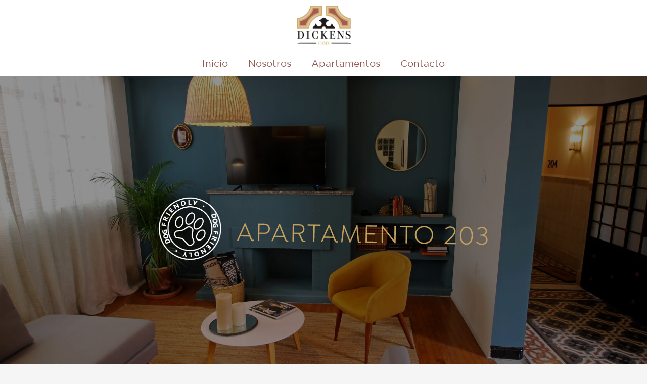

--- FILE ---
content_type: text/html; charset=UTF-8
request_url: http://dickens43.com/apartamento-203/
body_size: 14384
content:
<!DOCTYPE HTML>
<html lang="es">
<head>
	<meta charset="UTF-8">
	<title>apartamento 203 &#8211; Dickens43</title>
<meta name='robots' content='max-image-preview:large' />
<link rel='dns-prefetch' href='//fonts.googleapis.com' />
<link rel="alternate" type="application/rss+xml" title="Dickens43 &raquo; Feed" href="http://dickens43.com/feed/" />
<link rel="alternate" type="application/rss+xml" title="Dickens43 &raquo; Feed de los comentarios" href="http://dickens43.com/comments/feed/" />
<meta name="viewport" content="width=device-width, initial-scale=1">
<meta name="SKYPE_TOOLBAR" content="SKYPE_TOOLBAR_PARSER_COMPATIBLE">
<meta name="theme-color" content="#ffffff">
<meta property="og:title" content="apartamento 203 &#8211; Dickens43">
<meta property="og:url" content="http://dickens43.com/apartamento-203/">
<meta property="og:locale" content="es_ES">
<meta property="og:site_name" content="Dickens43">
<meta property="og:type" content="website">
<meta property="og:image" content="http://dickens43.com/wp-content/uploads/2023/05/DPTO-203.jpg" itemprop="image">
<link rel="preload" href="http://dickens43.com/wp-content/uploads/2023/05/IsidoraAlt-Bold.woff2" as="font" type="font/woff2" crossorigin><link rel="preload" href="http://dickens43.com/wp-content/uploads/2023/05/IsidoraAlt-Bold.woff" as="font" type="font/woff" crossorigin><link rel="preload" href="http://dickens43.com/wp-content/uploads/2023/05/GothamBook.woff" as="font" type="font/woff" crossorigin><script>
window._wpemojiSettings = {"baseUrl":"https:\/\/s.w.org\/images\/core\/emoji\/14.0.0\/72x72\/","ext":".png","svgUrl":"https:\/\/s.w.org\/images\/core\/emoji\/14.0.0\/svg\/","svgExt":".svg","source":{"concatemoji":"http:\/\/dickens43.com\/wp-includes\/js\/wp-emoji-release.min.js?ver=6.2.8"}};
/*! This file is auto-generated */
!function(e,a,t){var n,r,o,i=a.createElement("canvas"),p=i.getContext&&i.getContext("2d");function s(e,t){p.clearRect(0,0,i.width,i.height),p.fillText(e,0,0);e=i.toDataURL();return p.clearRect(0,0,i.width,i.height),p.fillText(t,0,0),e===i.toDataURL()}function c(e){var t=a.createElement("script");t.src=e,t.defer=t.type="text/javascript",a.getElementsByTagName("head")[0].appendChild(t)}for(o=Array("flag","emoji"),t.supports={everything:!0,everythingExceptFlag:!0},r=0;r<o.length;r++)t.supports[o[r]]=function(e){if(p&&p.fillText)switch(p.textBaseline="top",p.font="600 32px Arial",e){case"flag":return s("\ud83c\udff3\ufe0f\u200d\u26a7\ufe0f","\ud83c\udff3\ufe0f\u200b\u26a7\ufe0f")?!1:!s("\ud83c\uddfa\ud83c\uddf3","\ud83c\uddfa\u200b\ud83c\uddf3")&&!s("\ud83c\udff4\udb40\udc67\udb40\udc62\udb40\udc65\udb40\udc6e\udb40\udc67\udb40\udc7f","\ud83c\udff4\u200b\udb40\udc67\u200b\udb40\udc62\u200b\udb40\udc65\u200b\udb40\udc6e\u200b\udb40\udc67\u200b\udb40\udc7f");case"emoji":return!s("\ud83e\udef1\ud83c\udffb\u200d\ud83e\udef2\ud83c\udfff","\ud83e\udef1\ud83c\udffb\u200b\ud83e\udef2\ud83c\udfff")}return!1}(o[r]),t.supports.everything=t.supports.everything&&t.supports[o[r]],"flag"!==o[r]&&(t.supports.everythingExceptFlag=t.supports.everythingExceptFlag&&t.supports[o[r]]);t.supports.everythingExceptFlag=t.supports.everythingExceptFlag&&!t.supports.flag,t.DOMReady=!1,t.readyCallback=function(){t.DOMReady=!0},t.supports.everything||(n=function(){t.readyCallback()},a.addEventListener?(a.addEventListener("DOMContentLoaded",n,!1),e.addEventListener("load",n,!1)):(e.attachEvent("onload",n),a.attachEvent("onreadystatechange",function(){"complete"===a.readyState&&t.readyCallback()})),(e=t.source||{}).concatemoji?c(e.concatemoji):e.wpemoji&&e.twemoji&&(c(e.twemoji),c(e.wpemoji)))}(window,document,window._wpemojiSettings);
</script>
<style>
img.wp-smiley,
img.emoji {
	display: inline !important;
	border: none !important;
	box-shadow: none !important;
	height: 1em !important;
	width: 1em !important;
	margin: 0 0.07em !important;
	vertical-align: -0.1em !important;
	background: none !important;
	padding: 0 !important;
}
</style>
	<link rel='stylesheet' id='contact-form-7-css' href='http://dickens43.com/wp-content/plugins/contact-form-7/includes/css/styles.css?ver=5.7.7' media='all' />
<link rel='stylesheet' id='weglot-css-css' href='http://dickens43.com/wp-content/plugins/weglot/dist/css/front-css.css?ver=4.0.1' media='' />
<link rel='stylesheet' id='new-flag-css-css' href='http://dickens43.com/wp-content/plugins/weglot/app/styles/new-flags.css?ver=4.0.1' media='all' />
<link rel='stylesheet' id='us-fonts-css' href='https://fonts.googleapis.com/css?family=Roboto%3A300%2C700&#038;display=swap&#038;ver=6.2.8' media='all' />
<link rel='stylesheet' id='us-style-css' href='http://dickens43.com/wp-content/themes/Zephyr/css/style.min.css?ver=8.15.1' media='all' />
<link rel='stylesheet' id='us-ripple-css' href='http://dickens43.com/wp-content/themes/Zephyr/common/css/base/ripple.css?ver=8.15.1' media='all' />
<script src='http://dickens43.com/wp-content/plugins/weglot/dist/front-js.js?ver=4.0.1' id='wp-weglot-js-js'></script>
<link rel="https://api.w.org/" href="http://dickens43.com/wp-json/" /><link rel="alternate" type="application/json" href="http://dickens43.com/wp-json/wp/v2/pages/24072" /><link rel="EditURI" type="application/rsd+xml" title="RSD" href="http://dickens43.com/xmlrpc.php?rsd" />
<link rel="wlwmanifest" type="application/wlwmanifest+xml" href="http://dickens43.com/wp-includes/wlwmanifest.xml" />
<meta name="generator" content="WordPress 6.2.8" />
<link rel="canonical" href="http://dickens43.com/apartamento-203/" />
<link rel='shortlink' href='http://dickens43.com/?p=24072' />
<link rel="alternate" type="application/json+oembed" href="http://dickens43.com/wp-json/oembed/1.0/embed?url=http%3A%2F%2Fdickens43.com%2Fapartamento-203%2F" />
<link rel="alternate" type="text/xml+oembed" href="http://dickens43.com/wp-json/oembed/1.0/embed?url=http%3A%2F%2Fdickens43.com%2Fapartamento-203%2F&#038;format=xml" />
		<script>
			if ( ! /Android|webOS|iPhone|iPad|iPod|BlackBerry|IEMobile|Opera Mini/i.test( navigator.userAgent ) ) {
				var root = document.getElementsByTagName( 'html' )[ 0 ]
				root.className += " no-touch";
			}
		</script>
		<meta name="generator" content="Powered by WPBakery Page Builder - drag and drop page builder for WordPress."/>
<meta name="generator" content="Powered by Slider Revolution 6.6.13 - responsive, Mobile-Friendly Slider Plugin for WordPress with comfortable drag and drop interface." />
<link rel="icon" href="http://dickens43.com/wp-content/uploads/2023/05/cropped-Dickens-sin-fondo-1-32x32.png" sizes="32x32" />
<link rel="icon" href="http://dickens43.com/wp-content/uploads/2023/05/cropped-Dickens-sin-fondo-1-192x192.png" sizes="192x192" />
<link rel="apple-touch-icon" href="http://dickens43.com/wp-content/uploads/2023/05/cropped-Dickens-sin-fondo-1-180x180.png" />
<meta name="msapplication-TileImage" content="http://dickens43.com/wp-content/uploads/2023/05/cropped-Dickens-sin-fondo-1-270x270.png" />
<script>function setREVStartSize(e){
			//window.requestAnimationFrame(function() {
				window.RSIW = window.RSIW===undefined ? window.innerWidth : window.RSIW;
				window.RSIH = window.RSIH===undefined ? window.innerHeight : window.RSIH;
				try {
					var pw = document.getElementById(e.c).parentNode.offsetWidth,
						newh;
					pw = pw===0 || isNaN(pw) || (e.l=="fullwidth" || e.layout=="fullwidth") ? window.RSIW : pw;
					e.tabw = e.tabw===undefined ? 0 : parseInt(e.tabw);
					e.thumbw = e.thumbw===undefined ? 0 : parseInt(e.thumbw);
					e.tabh = e.tabh===undefined ? 0 : parseInt(e.tabh);
					e.thumbh = e.thumbh===undefined ? 0 : parseInt(e.thumbh);
					e.tabhide = e.tabhide===undefined ? 0 : parseInt(e.tabhide);
					e.thumbhide = e.thumbhide===undefined ? 0 : parseInt(e.thumbhide);
					e.mh = e.mh===undefined || e.mh=="" || e.mh==="auto" ? 0 : parseInt(e.mh,0);
					if(e.layout==="fullscreen" || e.l==="fullscreen")
						newh = Math.max(e.mh,window.RSIH);
					else{
						e.gw = Array.isArray(e.gw) ? e.gw : [e.gw];
						for (var i in e.rl) if (e.gw[i]===undefined || e.gw[i]===0) e.gw[i] = e.gw[i-1];
						e.gh = e.el===undefined || e.el==="" || (Array.isArray(e.el) && e.el.length==0)? e.gh : e.el;
						e.gh = Array.isArray(e.gh) ? e.gh : [e.gh];
						for (var i in e.rl) if (e.gh[i]===undefined || e.gh[i]===0) e.gh[i] = e.gh[i-1];
											
						var nl = new Array(e.rl.length),
							ix = 0,
							sl;
						e.tabw = e.tabhide>=pw ? 0 : e.tabw;
						e.thumbw = e.thumbhide>=pw ? 0 : e.thumbw;
						e.tabh = e.tabhide>=pw ? 0 : e.tabh;
						e.thumbh = e.thumbhide>=pw ? 0 : e.thumbh;
						for (var i in e.rl) nl[i] = e.rl[i]<window.RSIW ? 0 : e.rl[i];
						sl = nl[0];
						for (var i in nl) if (sl>nl[i] && nl[i]>0) { sl = nl[i]; ix=i;}
						var m = pw>(e.gw[ix]+e.tabw+e.thumbw) ? 1 : (pw-(e.tabw+e.thumbw)) / (e.gw[ix]);
						newh =  (e.gh[ix] * m) + (e.tabh + e.thumbh);
					}
					var el = document.getElementById(e.c);
					if (el!==null && el) el.style.height = newh+"px";
					el = document.getElementById(e.c+"_wrapper");
					if (el!==null && el) {
						el.style.height = newh+"px";
						el.style.display = "block";
					}
				} catch(e){
					console.log("Failure at Presize of Slider:" + e)
				}
			//});
		  };</script>
<noscript><style> .wpb_animate_when_almost_visible { opacity: 1; }</style></noscript><style id="wpforms-css-vars-root">
				:root {
					--wpforms-field-border-radius: 3px;
--wpforms-field-background-color: #ffffff;
--wpforms-field-border-color: rgba( 0, 0, 0, 0.25 );
--wpforms-field-text-color: rgba( 0, 0, 0, 0.7 );
--wpforms-label-color: rgba( 0, 0, 0, 0.85 );
--wpforms-label-sublabel-color: rgba( 0, 0, 0, 0.55 );
--wpforms-label-error-color: #d63637;
--wpforms-button-border-radius: 3px;
--wpforms-button-background-color: #066aab;
--wpforms-button-text-color: #ffffff;
--wpforms-field-size-input-height: 43px;
--wpforms-field-size-input-spacing: 15px;
--wpforms-field-size-font-size: 16px;
--wpforms-field-size-line-height: 19px;
--wpforms-field-size-padding-h: 14px;
--wpforms-field-size-checkbox-size: 16px;
--wpforms-field-size-sublabel-spacing: 5px;
--wpforms-field-size-icon-size: 1;
--wpforms-label-size-font-size: 16px;
--wpforms-label-size-line-height: 19px;
--wpforms-label-size-sublabel-font-size: 14px;
--wpforms-label-size-sublabel-line-height: 17px;
--wpforms-button-size-font-size: 17px;
--wpforms-button-size-height: 41px;
--wpforms-button-size-padding-h: 15px;
--wpforms-button-size-margin-top: 10px;

				}
			</style>		<style id="us-icon-fonts">@font-face{font-display:block;font-style:normal;font-family:"fontawesome";font-weight:900;src:url("http://dickens43.com/wp-content/themes/Zephyr/fonts/fa-solid-900.woff2?ver=8.15.1") format("woff2"),url("http://dickens43.com/wp-content/themes/Zephyr/fonts/fa-solid-900.woff?ver=8.15.1") format("woff")}.fas{font-family:"fontawesome";font-weight:900}@font-face{font-display:block;font-style:normal;font-family:"fontawesome";font-weight:400;src:url("http://dickens43.com/wp-content/themes/Zephyr/fonts/fa-regular-400.woff2?ver=8.15.1") format("woff2"),url("http://dickens43.com/wp-content/themes/Zephyr/fonts/fa-regular-400.woff?ver=8.15.1") format("woff")}.far{font-family:"fontawesome";font-weight:400}@font-face{font-display:block;font-style:normal;font-family:"Font Awesome 5 Brands";font-weight:400;src:url("http://dickens43.com/wp-content/themes/Zephyr/fonts/fa-brands-400.woff2?ver=8.15.1") format("woff2"),url("http://dickens43.com/wp-content/themes/Zephyr/fonts/fa-brands-400.woff?ver=8.15.1") format("woff")}.fab{font-family:"Font Awesome 5 Brands";font-weight:400}@font-face{font-display:block;font-style:normal;font-family:"Material Icons";font-weight:400;src:url("http://dickens43.com/wp-content/themes/Zephyr/fonts/material-icons.woff2?ver=8.15.1") format("woff2"),url("http://dickens43.com/wp-content/themes/Zephyr/fonts/material-icons.woff?ver=8.15.1") format("woff")}.material-icons{font-family:"Material Icons";font-weight:400}</style>
				<style id="us-theme-options-css">:root{--color-header-middle-bg:rgba(112,73,186,0.00);--color-header-middle-bg-grad:rgba(112,73,186,0.00);--color-header-middle-text:#ffffff;--color-header-middle-text-hover:#ffc670;--color-header-transparent-bg:transparent;--color-header-transparent-bg-grad:transparent;--color-header-transparent-text:#915b54;--color-header-transparent-text-hover:#ffc670;--color-chrome-toolbar:#ffffff;--color-chrome-toolbar-grad:#ffffff;--color-header-top-bg:#ffffff;--color-header-top-bg-grad:#ffffff;--color-header-top-text:#c8b8e5;--color-header-top-text-hover:#ffffff;--color-header-top-transparent-bg:rgba(0,0,0,0.2);--color-header-top-transparent-bg-grad:rgba(0,0,0,0.2);--color-header-top-transparent-text:rgba(255,255,255,0.66);--color-header-top-transparent-text-hover:#fff;--color-content-bg:#ffffff;--color-content-bg-grad:#ffffff;--color-content-bg-alt:#f5f5f5;--color-content-bg-alt-grad:#f5f5f5;--color-content-border:#e0e0e0;--color-content-heading:#212121;--color-content-heading-grad:#212121;--color-content-text:#424242;--color-content-link:#1a1a1a;--color-content-link-hover:#ffb03a;--color-content-primary:#1a1a1a;--color-content-primary-grad:#1a1a1a;--color-content-secondary:#ffb03a;--color-content-secondary-grad:#ffb03a;--color-content-faded:#9e9e9e;--color-content-overlay:rgba(0,0,0,0.75);--color-content-overlay-grad:rgba(0,0,0,0.75);--color-alt-content-bg:#f5f5f5;--color-alt-content-bg-grad:#f5f5f5;--color-alt-content-bg-alt:#ffffff;--color-alt-content-bg-alt-grad:#ffffff;--color-alt-content-border:#e0e0e0;--color-alt-content-heading:#212121;--color-alt-content-heading-grad:#212121;--color-alt-content-text:#424242;--color-alt-content-link:#7049ba;--color-alt-content-link-hover:#ffb03a;--color-alt-content-primary:#7049ba;--color-alt-content-primary-grad:#7049ba;--color-alt-content-secondary:#ffb03a;--color-alt-content-secondary-grad:#ffb03a;--color-alt-content-faded:#9e9e9e;--color-alt-content-overlay:rgba(26,26,26,0.55);--color-alt-content-overlay-grad:rgba(26,26,26,0.55);--color-footer-bg:#000000;--color-footer-bg-grad:#000000;--color-footer-bg-alt:#000000;--color-footer-bg-alt-grad:#000000;--color-footer-border:#292929;--color-footer-heading:#c5a461;--color-footer-heading-grad:#c5a461;--color-footer-text:#c5a461;--color-footer-link:#9e9e9e;--color-footer-link-hover:#ffb03a;--color-subfooter-bg:#000000;--color-subfooter-bg-grad:#000000;--color-subfooter-bg-alt:#292929;--color-subfooter-bg-alt-grad:#292929;--color-subfooter-border:#333333;--color-subfooter-heading:#c5a461;--color-subfooter-heading-grad:#c5a461;--color-subfooter-text:#c5a461;--color-subfooter-link:#9e9e9e;--color-subfooter-link-hover:#ffb03a;--color-content-primary-faded:rgba(26,26,26,0.15);--box-shadow:0 5px 15px rgba(0,0,0,.15);--box-shadow-up:0 -5px 15px rgba(0,0,0,.15);--site-content-width:1460px;--inputs-font-size:1rem;--inputs-height:3em;--inputs-padding:1em;--inputs-border-width:1px;--inputs-text-color:inherit;--font-body:"GothamBook";--font-h1:"Roboto",sans-serif;--font-h2:"Roboto",sans-serif;--font-h3:"Roboto",sans-serif;--font-h4:"Isidora";--font-h5:"Roboto",sans-serif;--font-h6:"Roboto",sans-serif}html,.l-header .widget,.menu-item-object-us_page_block{font-family:var(--font-body);font-size:19px;line-height:31px}@font-face{font-display:swap;font-style:normal;font-family:"Isidora";font-weight:200;src:url(/wp-content/uploads/2023/05/IsidoraAlt-Bold.woff2) format("woff2"),url(/wp-content/uploads/2023/05/IsidoraAlt-Bold.woff) format("woff")}@font-face{font-display:swap;font-style:normal;font-family:"GothamBook";font-weight:400;src:url(/wp-content/uploads/2023/05/GothamBook.woff) format("woff")}h1{font-family:var(--font-h1);font-weight:300;font-size:3.6rem;line-height:1.21;letter-spacing:-0.03em;margin-bottom:1.5rem;text-transform:capitalize}h2{font-family:var(--font-h2);font-weight:400;font-size:2.6rem;line-height:1.4;letter-spacing:0em;margin-bottom:1.5rem;text-transform:capitalize}h3{font-family:var(--font-h3);font-weight:400;font-size:2rem;line-height:1.4;letter-spacing:0em;margin-bottom:1.5rem;text-transform:capitalize}.widgettitle,h4{font-family:var(--font-h4);font-weight:400;font-size:1.5rem;line-height:1.4;letter-spacing:0em;margin-bottom:1.5rem;text-transform:capitalize}h5{font-family:var(--font-h5);font-weight:400;font-size:1.3rem;line-height:1.4;letter-spacing:0em;margin-bottom:1.5rem}h6{font-family:var(--font-h6);font-weight:400;font-size:1.1rem;line-height:1.40;letter-spacing:0em;margin-bottom:1.5rem}@media (max-width:600px){html{font-size:16px;line-height:26px}h1{font-size:2.6rem}h1.vc_custom_heading:not([class*="us_custom_"]){font-size:2.6rem!important}h2{font-size:2rem}h2.vc_custom_heading:not([class*="us_custom_"]){font-size:2rem!important}h3{font-size:1.5rem}h3.vc_custom_heading:not([class*="us_custom_"]){font-size:1.5rem!important}.widgettitle,h4{font-size:1.3rem}h4.vc_custom_heading:not([class*="us_custom_"]){font-size:1.3rem!important}h5{font-size:1.1rem}h5.vc_custom_heading:not([class*="us_custom_"]){font-size:1.1rem!important}h6{font-size:1rem}h6.vc_custom_heading:not([class*="us_custom_"]){font-size:1rem!important}}body{background:var(--color-alt-content-bg)}.l-canvas.type_boxed,.l-canvas.type_boxed .l-subheader,.l-canvas.type_boxed~.l-footer{max-width:1300px}@media (max-width:1555px){.l-main .aligncenter{max-width:calc(100vw - 5rem)}}@media (min-width:1281px){body.usb_preview .hide_on_default{opacity:0.25!important}.vc_hidden-lg,body:not(.usb_preview) .hide_on_default{display:none!important}.default_align_left{text-align:left}.default_align_right{text-align:right}.default_align_center{text-align:center}.w-hwrapper>.default_align_justify,.default_align_justify>.w-btn{width:100%}}@media (min-width:1025px) and (max-width:1280px){body.usb_preview .hide_on_laptops{opacity:0.25!important}.vc_hidden-md,body:not(.usb_preview) .hide_on_laptops{display:none!important}.laptops_align_left{text-align:left}.laptops_align_right{text-align:right}.laptops_align_center{text-align:center}.w-hwrapper>.laptops_align_justify,.laptops_align_justify>.w-btn{width:100%}}@media (min-width:601px) and (max-width:1024px){body.usb_preview .hide_on_tablets{opacity:0.25!important}.vc_hidden-sm,body:not(.usb_preview) .hide_on_tablets{display:none!important}.tablets_align_left{text-align:left}.tablets_align_right{text-align:right}.tablets_align_center{text-align:center}.w-hwrapper>.tablets_align_justify,.tablets_align_justify>.w-btn{width:100%}}@media (max-width:600px){body.usb_preview .hide_on_mobiles{opacity:0.25!important}.vc_hidden-xs,body:not(.usb_preview) .hide_on_mobiles{display:none!important}.mobiles_align_left{text-align:left}.mobiles_align_right{text-align:right}.mobiles_align_center{text-align:center}.w-hwrapper>.mobiles_align_justify,.mobiles_align_justify>.w-btn{width:100%}}@media (max-width:1280px){.g-cols.laptops-cols_1{grid-template-columns:100%}.g-cols.laptops-cols_1.reversed>div:last-of-type{order:-1}.g-cols.laptops-cols_2{grid-template-columns:repeat(2,1fr)}.g-cols.laptops-cols_3{grid-template-columns:repeat(3,1fr)}.g-cols.laptops-cols_4{grid-template-columns:repeat(4,1fr)}.g-cols.laptops-cols_5{grid-template-columns:repeat(5,1fr)}.g-cols.laptops-cols_6{grid-template-columns:repeat(6,1fr)}.g-cols.laptops-cols_1-2{grid-template-columns:1fr 2fr}.g-cols.laptops-cols_2-1{grid-template-columns:2fr 1fr}.g-cols.laptops-cols_2-3{grid-template-columns:2fr 3fr}.g-cols.laptops-cols_3-2{grid-template-columns:3fr 2fr}.g-cols.laptops-cols_1-3{grid-template-columns:1fr 3fr}.g-cols.laptops-cols_3-1{grid-template-columns:3fr 1fr}.g-cols.laptops-cols_1-4{grid-template-columns:1fr 4fr}.g-cols.laptops-cols_4-1{grid-template-columns:4fr 1fr}.g-cols.laptops-cols_1-5{grid-template-columns:1fr 5fr}.g-cols.laptops-cols_5-1{grid-template-columns:5fr 1fr}.g-cols.laptops-cols_1-2-1{grid-template-columns:1fr 2fr 1fr}.g-cols.laptops-cols_1-3-1{grid-template-columns:1fr 3fr 1fr}.g-cols.laptops-cols_1-4-1{grid-template-columns:1fr 4fr 1fr}}@media (max-width:1024px){.g-cols.tablets-cols_1{grid-template-columns:100%}.g-cols.tablets-cols_1.reversed>div:last-of-type{order:-1}.g-cols.tablets-cols_2{grid-template-columns:repeat(2,1fr)}.g-cols.tablets-cols_3{grid-template-columns:repeat(3,1fr)}.g-cols.tablets-cols_4{grid-template-columns:repeat(4,1fr)}.g-cols.tablets-cols_5{grid-template-columns:repeat(5,1fr)}.g-cols.tablets-cols_6{grid-template-columns:repeat(6,1fr)}.g-cols.tablets-cols_1-2{grid-template-columns:1fr 2fr}.g-cols.tablets-cols_2-1{grid-template-columns:2fr 1fr}.g-cols.tablets-cols_2-3{grid-template-columns:2fr 3fr}.g-cols.tablets-cols_3-2{grid-template-columns:3fr 2fr}.g-cols.tablets-cols_1-3{grid-template-columns:1fr 3fr}.g-cols.tablets-cols_3-1{grid-template-columns:3fr 1fr}.g-cols.tablets-cols_1-4{grid-template-columns:1fr 4fr}.g-cols.tablets-cols_4-1{grid-template-columns:4fr 1fr}.g-cols.tablets-cols_1-5{grid-template-columns:1fr 5fr}.g-cols.tablets-cols_5-1{grid-template-columns:5fr 1fr}.g-cols.tablets-cols_1-2-1{grid-template-columns:1fr 2fr 1fr}.g-cols.tablets-cols_1-3-1{grid-template-columns:1fr 3fr 1fr}.g-cols.tablets-cols_1-4-1{grid-template-columns:1fr 4fr 1fr}}@media (max-width:600px){.g-cols.mobiles-cols_1{grid-template-columns:100%}.g-cols.mobiles-cols_1.reversed>div:last-of-type{order:-1}.g-cols.mobiles-cols_2{grid-template-columns:repeat(2,1fr)}.g-cols.mobiles-cols_3{grid-template-columns:repeat(3,1fr)}.g-cols.mobiles-cols_4{grid-template-columns:repeat(4,1fr)}.g-cols.mobiles-cols_5{grid-template-columns:repeat(5,1fr)}.g-cols.mobiles-cols_6{grid-template-columns:repeat(6,1fr)}.g-cols.mobiles-cols_1-2{grid-template-columns:1fr 2fr}.g-cols.mobiles-cols_2-1{grid-template-columns:2fr 1fr}.g-cols.mobiles-cols_2-3{grid-template-columns:2fr 3fr}.g-cols.mobiles-cols_3-2{grid-template-columns:3fr 2fr}.g-cols.mobiles-cols_1-3{grid-template-columns:1fr 3fr}.g-cols.mobiles-cols_3-1{grid-template-columns:3fr 1fr}.g-cols.mobiles-cols_1-4{grid-template-columns:1fr 4fr}.g-cols.mobiles-cols_4-1{grid-template-columns:4fr 1fr}.g-cols.mobiles-cols_1-5{grid-template-columns:1fr 5fr}.g-cols.mobiles-cols_5-1{grid-template-columns:5fr 1fr}.g-cols.mobiles-cols_1-2-1{grid-template-columns:1fr 2fr 1fr}.g-cols.mobiles-cols_1-3-1{grid-template-columns:1fr 3fr 1fr}.g-cols.mobiles-cols_1-4-1{grid-template-columns:1fr 4fr 1fr}.g-cols:not([style*="grid-gap"]){grid-gap:1.5rem}}@media (max-width:767px){.l-canvas{overflow:hidden}.g-cols.stacking_default.reversed>div:last-of-type{order:-1}.g-cols.stacking_default.via_flex>div:not([class*="vc_col-xs"]){width:100%;margin:0 0 1.5rem}.g-cols.stacking_default.via_grid.mobiles-cols_1{grid-template-columns:100%}.g-cols.stacking_default.via_flex.type_boxes>div,.g-cols.stacking_default.via_flex.reversed>div:first-child,.g-cols.stacking_default.via_flex:not(.reversed)>div:last-child,.g-cols.stacking_default.via_flex>div.has_bg_color{margin-bottom:0}.g-cols.stacking_default.via_flex.type_default>.wpb_column.stretched{margin-left:-1rem;margin-right:-1rem}.g-cols.stacking_default.via_grid.mobiles-cols_1>.wpb_column.stretched,.g-cols.stacking_default.via_flex.type_boxes>.wpb_column.stretched{margin-left:-2.5rem;margin-right:-2.5rem;width:auto}.vc_column-inner.type_sticky>.wpb_wrapper,.vc_column_container.type_sticky>.vc_column-inner{top:0!important}}@media (min-width:768px){body:not(.rtl) .l-section.for_sidebar.at_left>div>.l-sidebar,.rtl .l-section.for_sidebar.at_right>div>.l-sidebar{order:-1}.vc_column_container.type_sticky>.vc_column-inner,.vc_column-inner.type_sticky>.wpb_wrapper{position:-webkit-sticky;position:sticky}.l-section.type_sticky{position:-webkit-sticky;position:sticky;top:0;z-index:11;transform:translateZ(0); transition:top 0.3s cubic-bezier(.78,.13,.15,.86) 0.1s}.header_hor .l-header.post_fixed.sticky_auto_hide{z-index:12}.admin-bar .l-section.type_sticky{top:32px}.l-section.type_sticky>.l-section-h{transition:padding-top 0.3s}.header_hor .l-header.pos_fixed:not(.down)~.l-main .l-section.type_sticky:not(:first-of-type){top:var(--header-sticky-height)}.admin-bar.header_hor .l-header.pos_fixed:not(.down)~.l-main .l-section.type_sticky:not(:first-of-type){top:calc( var(--header-sticky-height) + 32px )}.header_hor .l-header.pos_fixed.sticky:not(.down)~.l-main .l-section.type_sticky:first-of-type>.l-section-h{padding-top:var(--header-sticky-height)}.header_hor.headerinpos_bottom .l-header.pos_fixed.sticky:not(.down)~.l-main .l-section.type_sticky:first-of-type>.l-section-h{padding-bottom:var(--header-sticky-height)!important}}@media screen and (min-width:1555px){.g-cols.via_flex.type_default>.wpb_column.stretched:first-of-type{margin-left:calc( var(--site-content-width) / 2 + 0px / 2 + 1.5rem - 50vw)}.g-cols.via_flex.type_default>.wpb_column.stretched:last-of-type{margin-right:calc( var(--site-content-width) / 2 + 0px / 2 + 1.5rem - 50vw)}.l-main .alignfull, .w-separator.width_screen,.g-cols.via_grid>.wpb_column.stretched:first-of-type,.g-cols.via_flex.type_boxes>.wpb_column.stretched:first-of-type{margin-left:calc( var(--site-content-width) / 2 + 0px / 2 - 50vw )}.l-main .alignfull, .w-separator.width_screen,.g-cols.via_grid>.wpb_column.stretched:last-of-type,.g-cols.via_flex.type_boxes>.wpb_column.stretched:last-of-type{margin-right:calc( var(--site-content-width) / 2 + 0px / 2 - 50vw )}}@media (max-width:600px){.w-form-row.for_submit[style*=btn-size-mobiles] .w-btn{font-size:var(--btn-size-mobiles)!important}}a,button,input[type="submit"],.ui-slider-handle{outline:none!important}.w-toplink,.w-header-show{background:rgba(0,0,0,0.3)}.no-touch .w-toplink.active:hover,.no-touch .w-header-show:hover{background:var(--color-content-primary-grad)}button[type="submit"]:not(.w-btn),input[type="submit"]:not(.w-btn),.us-nav-style_1>*,.navstyle_1>.owl-nav button,.us-btn-style_1{font-size:15px;line-height:1.2!important;font-weight:700;font-style:normal;text-transform:uppercase;letter-spacing:0em;border-radius:0.3em;padding:1em 2em;background:var(--color-content-primary);border-color:transparent;color:#ffffff!important;box-shadow:0px 0.1em 0.2em 0px rgba(0,0,0,0.2)}button[type="submit"]:not(.w-btn):before,input[type="submit"]:not(.w-btn),.us-nav-style_1>*:before,.navstyle_1>.owl-nav button:before,.us-btn-style_1:before{border-width:0px}.no-touch button[type="submit"]:not(.w-btn):hover,.no-touch input[type="submit"]:not(.w-btn):hover,.us-nav-style_1>span.current,.no-touch .us-nav-style_1>a:hover,.no-touch .navstyle_1>.owl-nav button:hover,.no-touch .us-btn-style_1:hover{box-shadow:0px 0.3em 0.6em 0px rgba(0,0,0,0.2);background:var(--color-content-primary);border-color:transparent;color:#ffffff!important}.us-nav-style_1>*{min-width:calc(1.2em + 2 * 1em)}.us-nav-style_2>*,.navstyle_2>.owl-nav button,.us-btn-style_2{font-size:15px;line-height:1.2!important;font-weight:700;font-style:normal;text-transform:uppercase;letter-spacing:0em;border-radius:0.3em;padding:1em 2em;background:var(--color-content-border);border-color:transparent;color:var(--color-content-heading)!important;box-shadow:0px 0.1em 0.2em 0px rgba(0,0,0,0.2)}.us-nav-style_2>*:before,.navstyle_2>.owl-nav button:before,.us-btn-style_2:before{border-width:0px}.us-nav-style_2>span.current,.no-touch .us-nav-style_2>a:hover,.no-touch .navstyle_2>.owl-nav button:hover,.no-touch .us-btn-style_2:hover{box-shadow:0px 0.3em 0.6em 0px rgba(0,0,0,0.2);background:var(--color-content-border);border-color:transparent;color:var(--color-content-heading)!important}.us-nav-style_2>*{min-width:calc(1.2em + 2 * 1em)}.us-nav-style_3>*,.navstyle_3>.owl-nav button,.us-btn-style_3{font-size:15px;line-height:1.2!important;font-weight:700;font-style:normal;text-transform:uppercase;letter-spacing:0em;border-radius:0.3em;padding:1em 2em;background:var(--color-content-secondary);border-color:transparent;color:#ffffff!important;box-shadow:0px 0.1em 0.2em 0px rgba(0,0,0,0.2)}.us-nav-style_3>*:before,.navstyle_3>.owl-nav button:before,.us-btn-style_3:before{border-width:0px}.us-nav-style_3>span.current,.no-touch .us-nav-style_3>a:hover,.no-touch .navstyle_3>.owl-nav button:hover,.no-touch .us-btn-style_3:hover{box-shadow:0px 0.3em 0.6em 0px rgba(0,0,0,0.2);background:var(--color-content-secondary);border-color:transparent;color:#ffffff!important}.us-nav-style_3>*{min-width:calc(1.2em + 2 * 1em)}.us-nav-style_4>*,.navstyle_4>.owl-nav button,.us-btn-style_4{font-size:15px;line-height:1.2!important;font-weight:700;font-style:normal;text-transform:uppercase;letter-spacing:0em;border-radius:0.3em;padding:1em 2em;background:#ffffff;border-color:transparent;color:#212121!important;box-shadow:0px 0.1em 0.2em 0px rgba(0,0,0,0.2)}.us-nav-style_4>*:before,.navstyle_4>.owl-nav button:before,.us-btn-style_4:before{border-width:0px}.us-nav-style_4>span.current,.no-touch .us-nav-style_4>a:hover,.no-touch .navstyle_4>.owl-nav button:hover,.no-touch .us-btn-style_4:hover{box-shadow:0px 0.3em 0.6em 0px rgba(0,0,0,0.2);background:#ffffff;border-color:transparent;color:#212121!important}.us-nav-style_4>*{min-width:calc(1.2em + 2 * 1em)}.us-nav-style_5>*,.navstyle_5>.owl-nav button,.us-btn-style_5{font-size:15px;line-height:1.20!important;font-weight:700;font-style:normal;text-transform:uppercase;letter-spacing:0em;border-radius:0.3em;padding:1em 2em;background:#212121;border-color:transparent;color:#ffffff!important;box-shadow:0px 0.1em 0.2em 0px rgba(0,0,0,0.2)}.us-nav-style_5>*:before,.navstyle_5>.owl-nav button:before,.us-btn-style_5:before{border-width:0px}.us-nav-style_5>span.current,.no-touch .us-nav-style_5>a:hover,.no-touch .navstyle_5>.owl-nav button:hover,.no-touch .us-btn-style_5:hover{box-shadow:0px 0.3em 0.6em 0px rgba(0,0,0,0.2);background:#212121;border-color:transparent;color:#ffffff!important}.us-nav-style_5>*{min-width:calc(1.20em + 2 * 1em)}.us-nav-style_6>*,.navstyle_6>.owl-nav button,.us-btn-style_6{font-size:15px;line-height:1.2!important;font-weight:700;font-style:normal;text-transform:uppercase;letter-spacing:0em;border-radius:0.3em;padding:1em 2em;background:transparent;border-color:transparent;color:#ffffff!important;box-shadow:0px 0em 0em 0px rgba(0,0,0,0.2)}.us-nav-style_6>*:before,.navstyle_6>.owl-nav button:before,.us-btn-style_6:before{border-width:0px}.us-nav-style_6>span.current,.no-touch .us-nav-style_6>a:hover,.no-touch .navstyle_6>.owl-nav button:hover,.no-touch .us-btn-style_6:hover{box-shadow:0px 0em 0em 0px rgba(0,0,0,0.2);background:rgba(255,255,255,0.15);border-color:transparent;color:#ffffff!important}.us-nav-style_6>*{min-width:calc(1.2em + 2 * 1em)}.us-nav-style_7>*,.navstyle_7>.owl-nav button,.us-btn-style_7{font-size:1rem;line-height:1.2!important;font-weight:400;font-style:normal;text-transform:none;letter-spacing:0em;border-radius:0em;padding:0em 0em;background:transparent;border-color:transparent;color:var(--color-content-link)!important}.us-nav-style_7>*:before,.navstyle_7>.owl-nav button:before,.us-btn-style_7:before{border-width:0px}.us-nav-style_7>span.current,.no-touch .us-nav-style_7>a:hover,.no-touch .navstyle_7>.owl-nav button:hover,.no-touch .us-btn-style_7:hover{background:transparent;border-color:transparent;color:var(--color-content-link-hover)!important}.us-nav-style_7>*{min-width:calc(1.2em + 2 * 0em)}.w-filter.state_desktop.style_drop_default .w-filter-item-title,.select2-selection,select,textarea,input:not([type="submit"]),.w-form-checkbox,.w-form-radio{font-weight:400;letter-spacing:0em;border-radius:0.2em;background:transparent;border-color:var(--color-content-border);color:inherit}.w-filter.state_desktop.style_drop_default .w-filter-item-title:focus,.select2-container--open .select2-selection,select:focus,textarea:focus,input:not([type="submit"]):focus,input:focus + .w-form-checkbox,input:focus + .w-form-radio{border-color:var(--color-content-primary)!important;box-shadow:0px 0px 0px 1px var(--color-content-primary) inset}.w-form-row.move_label .w-form-row-label{font-size:1rem;top:calc(3em/2 + 1px - 0.7em);margin:0 1em;background:var(--color-content-bg-grad);color:inherit}.w-form-row.with_icon.move_label .w-form-row-label{margin-left:calc(1.6em + 1em)}.color_alternate .w-form-row.move_label .w-form-row-label{background:var(--color-alt-content-bg-grad)}.color_footer-top .w-form-row.move_label .w-form-row-label{background:var(--color-subfooter-bg-grad)}.color_footer-bottom .w-form-row.move_label .w-form-row-label{background:var(--color-footer-bg-grad)}.color_alternate input:not([type="submit"]),.color_alternate textarea,.color_alternate select,.color_alternate .w-form-checkbox,.color_alternate .w-form-radio{border-color:var(--color-alt-content-border)}.color_footer-top input:not([type="submit"]),.color_footer-top textarea,.color_footer-top select,.color_footer-top .w-form-checkbox,.color_footer-top .w-form-radio{border-color:var(--color-subfooter-border)}.color_footer-bottom input:not([type="submit"]),.color_footer-bottom textarea,.color_footer-bottom select,.color_footer-bottom .w-form-checkbox,.color_footer-bottom .w-form-radio{border-color:var(--color-footer-border)}.leaflet-default-icon-path{background-image:url(http://dickens43.com/wp-content/themes/Zephyr/common/css/vendor/images/marker-icon.png)}.header_hor .w-nav.type_desktop .menu-item-23801 .w-nav-list.level_2{left:0;right:0;transform-origin:50% 0;padding:15px}.header_hor .w-nav.type_desktop .menu-item-23801{position:static}.header_hor .w-nav.type_desktop .menu-item-23804 .w-nav-list.level_2{left:0;right:0;transform-origin:50% 0;padding:15px}.header_hor .w-nav.type_desktop .menu-item-23804{position:static}</style>
				<style id="us-header-css"> .l-subheader.at_top,.l-subheader.at_top .w-dropdown-list,.l-subheader.at_top .type_mobile .w-nav-list.level_1{background:var(--color-header-top-bg);color:var(--color-header-top-text)}.no-touch .l-subheader.at_top a:hover,.no-touch .l-header.bg_transparent .l-subheader.at_top .w-dropdown.opened a:hover{color:var(--color-header-top-text-hover)}.l-header.bg_transparent:not(.sticky) .l-subheader.at_top{background:var(--color-header-top-transparent-bg);color:var(--color-header-top-transparent-text)}.no-touch .l-header.bg_transparent:not(.sticky) .at_top .w-cart-link:hover,.no-touch .l-header.bg_transparent:not(.sticky) .at_top .w-text a:hover,.no-touch .l-header.bg_transparent:not(.sticky) .at_top .w-html a:hover,.no-touch .l-header.bg_transparent:not(.sticky) .at_top .w-nav>a:hover,.no-touch .l-header.bg_transparent:not(.sticky) .at_top .w-menu a:hover,.no-touch .l-header.bg_transparent:not(.sticky) .at_top .w-search>a:hover,.no-touch .l-header.bg_transparent:not(.sticky) .at_top .w-dropdown a:hover,.no-touch .l-header.bg_transparent:not(.sticky) .at_top .type_desktop .menu-item.level_1:hover>a{color:var(--color-header-top-transparent-text-hover)}.l-subheader.at_middle,.l-subheader.at_middle .w-dropdown-list,.l-subheader.at_middle .type_mobile .w-nav-list.level_1{background:#ffffff;color:var(--color-header-middle-text)}.no-touch .l-subheader.at_middle a:hover,.no-touch .l-header.bg_transparent .l-subheader.at_middle .w-dropdown.opened a:hover{color:var(--color-header-middle-text-hover)}.l-header.bg_transparent:not(.sticky) .l-subheader.at_middle{background:var(--color-header-transparent-bg);color:var(--color-header-transparent-text)}.no-touch .l-header.bg_transparent:not(.sticky) .at_middle .w-cart-link:hover,.no-touch .l-header.bg_transparent:not(.sticky) .at_middle .w-text a:hover,.no-touch .l-header.bg_transparent:not(.sticky) .at_middle .w-html a:hover,.no-touch .l-header.bg_transparent:not(.sticky) .at_middle .w-nav>a:hover,.no-touch .l-header.bg_transparent:not(.sticky) .at_middle .w-menu a:hover,.no-touch .l-header.bg_transparent:not(.sticky) .at_middle .w-search>a:hover,.no-touch .l-header.bg_transparent:not(.sticky) .at_middle .w-dropdown a:hover,.no-touch .l-header.bg_transparent:not(.sticky) .at_middle .type_desktop .menu-item.level_1:hover>a{color:var(--color-header-transparent-text-hover)}.l-subheader.at_bottom,.l-subheader.at_bottom .w-dropdown-list,.l-subheader.at_bottom .type_mobile .w-nav-list.level_1{background:#ffffff;color:#915b54}.no-touch .l-subheader.at_bottom a:hover,.no-touch .l-header.bg_transparent .l-subheader.at_bottom .w-dropdown.opened a:hover{color:#915b54}.l-header.bg_transparent:not(.sticky) .l-subheader.at_bottom{background:var(--color-header-transparent-bg);color:#915b54}.no-touch .l-header.bg_transparent:not(.sticky) .at_bottom .w-cart-link:hover,.no-touch .l-header.bg_transparent:not(.sticky) .at_bottom .w-text a:hover,.no-touch .l-header.bg_transparent:not(.sticky) .at_bottom .w-html a:hover,.no-touch .l-header.bg_transparent:not(.sticky) .at_bottom .w-nav>a:hover,.no-touch .l-header.bg_transparent:not(.sticky) .at_bottom .w-menu a:hover,.no-touch .l-header.bg_transparent:not(.sticky) .at_bottom .w-search>a:hover,.no-touch .l-header.bg_transparent:not(.sticky) .at_bottom .w-dropdown a:hover,.no-touch .l-header.bg_transparent:not(.sticky) .at_bottom .type_desktop .menu-item.level_1:hover>a{color:var(--color-header-transparent-text-hover)}.header_ver .l-header{background:#ffffff;color:var(--color-header-middle-text)}@media (min-width:1281px){.hidden_for_default{display:none!important}.l-header{position:relative;z-index:111;width:100%}.l-subheader{margin:0 auto}.l-subheader.width_full{padding-left:1.5rem;padding-right:1.5rem}.l-subheader-h{display:flex;align-items:center;position:relative;margin:0 auto;max-width:var(--site-content-width,1200px);height:inherit}.w-header-show{display:none}.l-header.pos_fixed{position:fixed;left:0}.l-header.pos_fixed:not(.notransition) .l-subheader{transition-property:transform,background,box-shadow,line-height,height;transition-duration:.3s;transition-timing-function:cubic-bezier(.78,.13,.15,.86)}.headerinpos_bottom.sticky_first_section .l-header.pos_fixed{position:fixed!important}.header_hor .l-header.sticky_auto_hide{transition:transform .3s cubic-bezier(.78,.13,.15,.86) .1s}.header_hor .l-header.sticky_auto_hide.down{transform:translateY(-110%)}.l-header.bg_transparent:not(.sticky) .l-subheader{box-shadow:none!important;background:none}.l-header.bg_transparent~.l-main .l-section.width_full.height_auto:first-of-type>.l-section-h{padding-top:0!important;padding-bottom:0!important}.l-header.pos_static.bg_transparent{position:absolute;left:0}.l-subheader.width_full .l-subheader-h{max-width:none!important}.l-header.shadow_thin .l-subheader.at_middle,.l-header.shadow_thin .l-subheader.at_bottom{box-shadow:0 1px 0 rgba(0,0,0,0.08)}.l-header.shadow_wide .l-subheader.at_middle,.l-header.shadow_wide .l-subheader.at_bottom{box-shadow:0 3px 5px -1px rgba(0,0,0,0.1),0 2px 1px -1px rgba(0,0,0,0.05)}.header_hor .l-subheader-cell>.w-cart{margin-left:0;margin-right:0}:root{--header-height:230px;--header-sticky-height:123px}.l-header:before{content:'230'}.l-header.sticky:before{content:'123'}.l-subheader.at_top{line-height:63px;height:63px}.l-header.sticky .l-subheader.at_top{line-height:23px;height:23px}.l-subheader.at_middle{line-height:117px;height:117px}.l-header.sticky .l-subheader.at_middle{line-height:50px;height:50px}.l-subheader.at_bottom{line-height:50px;height:50px}.l-header.sticky .l-subheader.at_bottom{line-height:50px;height:50px}.l-subheader.at_middle .l-subheader-cell.at_left,.l-subheader.at_middle .l-subheader-cell.at_right{display:flex;flex-basis:100px}.l-subheader.at_bottom .l-subheader-cell.at_left,.l-subheader.at_bottom .l-subheader-cell.at_right{display:flex;flex-basis:100px}.headerinpos_above .l-header.pos_fixed{overflow:hidden;transition:transform 0.3s;transform:translate3d(0,-100%,0)}.headerinpos_above .l-header.pos_fixed.sticky{overflow:visible;transform:none}.headerinpos_above .l-header.pos_fixed~.l-section>.l-section-h,.headerinpos_above .l-header.pos_fixed~.l-main .l-section:first-of-type>.l-section-h{padding-top:0!important}.headerinpos_below .l-header.pos_fixed:not(.sticky){position:absolute;top:100%}.headerinpos_below .l-header.pos_fixed~.l-main>.l-section:first-of-type>.l-section-h{padding-top:0!important}.headerinpos_below .l-header.pos_fixed~.l-main .l-section.full_height:nth-of-type(2){min-height:100vh}.headerinpos_below .l-header.pos_fixed~.l-main>.l-section:nth-of-type(2)>.l-section-h{padding-top:var(--header-height)}.headerinpos_bottom .l-header.pos_fixed:not(.sticky){position:absolute;top:100vh}.headerinpos_bottom .l-header.pos_fixed~.l-main>.l-section:first-of-type>.l-section-h{padding-top:0!important}.headerinpos_bottom .l-header.pos_fixed~.l-main>.l-section:first-of-type>.l-section-h{padding-bottom:var(--header-height)}.headerinpos_bottom .l-header.pos_fixed.bg_transparent~.l-main .l-section.valign_center:not(.height_auto):first-of-type>.l-section-h{top:calc( var(--header-height) / 2 )}.headerinpos_bottom .l-header.pos_fixed:not(.sticky) .w-cart-dropdown,.headerinpos_bottom .l-header.pos_fixed:not(.sticky) .w-nav.type_desktop .w-nav-list.level_2{bottom:100%;transform-origin:0 100%}.headerinpos_bottom .l-header.pos_fixed:not(.sticky) .w-nav.type_mobile.m_layout_dropdown .w-nav-list.level_1{top:auto;bottom:100%;box-shadow:var(--box-shadow-up)}.headerinpos_bottom .l-header.pos_fixed:not(.sticky) .w-nav.type_desktop .w-nav-list.level_3,.headerinpos_bottom .l-header.pos_fixed:not(.sticky) .w-nav.type_desktop .w-nav-list.level_4{top:auto;bottom:0;transform-origin:0 100%}.headerinpos_bottom .l-header.pos_fixed:not(.sticky) .w-dropdown-list{top:auto;bottom:-0.4em;padding-top:0.4em;padding-bottom:2.4em}.admin-bar .l-header.pos_static.bg_solid~.l-main .l-section.full_height:first-of-type{min-height:calc( 100vh - var(--header-height) - 32px )}.admin-bar .l-header.pos_fixed:not(.sticky_auto_hide)~.l-main .l-section.full_height:not(:first-of-type){min-height:calc( 100vh - var(--header-sticky-height) - 32px )}.admin-bar.headerinpos_below .l-header.pos_fixed~.l-main .l-section.full_height:nth-of-type(2){min-height:calc(100vh - 32px)}}@media (min-width:1025px) and (max-width:1280px){.hidden_for_laptops{display:none!important}.l-subheader.at_top{display:none}.l-header{position:relative;z-index:111;width:100%}.l-subheader{margin:0 auto}.l-subheader.width_full{padding-left:1.5rem;padding-right:1.5rem}.l-subheader-h{display:flex;align-items:center;position:relative;margin:0 auto;max-width:var(--site-content-width,1200px);height:inherit}.w-header-show{display:none}.l-header.pos_fixed{position:fixed;left:0}.l-header.pos_fixed:not(.notransition) .l-subheader{transition-property:transform,background,box-shadow,line-height,height;transition-duration:.3s;transition-timing-function:cubic-bezier(.78,.13,.15,.86)}.headerinpos_bottom.sticky_first_section .l-header.pos_fixed{position:fixed!important}.header_hor .l-header.sticky_auto_hide{transition:transform .3s cubic-bezier(.78,.13,.15,.86) .1s}.header_hor .l-header.sticky_auto_hide.down{transform:translateY(-110%)}.l-header.bg_transparent:not(.sticky) .l-subheader{box-shadow:none!important;background:none}.l-header.bg_transparent~.l-main .l-section.width_full.height_auto:first-of-type>.l-section-h{padding-top:0!important;padding-bottom:0!important}.l-header.pos_static.bg_transparent{position:absolute;left:0}.l-subheader.width_full .l-subheader-h{max-width:none!important}.l-header.shadow_thin .l-subheader.at_middle,.l-header.shadow_thin .l-subheader.at_bottom{box-shadow:0 1px 0 rgba(0,0,0,0.08)}.l-header.shadow_wide .l-subheader.at_middle,.l-header.shadow_wide .l-subheader.at_bottom{box-shadow:0 3px 5px -1px rgba(0,0,0,0.1),0 2px 1px -1px rgba(0,0,0,0.05)}.header_hor .l-subheader-cell>.w-cart{margin-left:0;margin-right:0}:root{--header-height:150px;--header-sticky-height:100px}.l-header:before{content:'150'}.l-header.sticky:before{content:'100'}.l-subheader.at_top{line-height:40px;height:40px}.l-header.sticky .l-subheader.at_top{line-height:40px;height:40px}.l-subheader.at_middle{line-height:100px;height:100px}.l-header.sticky .l-subheader.at_middle{line-height:50px;height:50px}.l-subheader.at_bottom{line-height:50px;height:50px}.l-header.sticky .l-subheader.at_bottom{line-height:50px;height:50px}.l-subheader.at_middle .l-subheader-cell.at_left,.l-subheader.at_middle .l-subheader-cell.at_right{display:flex;flex-basis:100px}.l-subheader.at_bottom .l-subheader-cell.at_left,.l-subheader.at_bottom .l-subheader-cell.at_right{display:flex;flex-basis:100px}.headerinpos_above .l-header.pos_fixed{overflow:hidden;transition:transform 0.3s;transform:translate3d(0,-100%,0)}.headerinpos_above .l-header.pos_fixed.sticky{overflow:visible;transform:none}.headerinpos_above .l-header.pos_fixed~.l-section>.l-section-h,.headerinpos_above .l-header.pos_fixed~.l-main .l-section:first-of-type>.l-section-h{padding-top:0!important}.headerinpos_below .l-header.pos_fixed:not(.sticky){position:absolute;top:100%}.headerinpos_below .l-header.pos_fixed~.l-main>.l-section:first-of-type>.l-section-h{padding-top:0!important}.headerinpos_below .l-header.pos_fixed~.l-main .l-section.full_height:nth-of-type(2){min-height:100vh}.headerinpos_below .l-header.pos_fixed~.l-main>.l-section:nth-of-type(2)>.l-section-h{padding-top:var(--header-height)}.headerinpos_bottom .l-header.pos_fixed:not(.sticky){position:absolute;top:100vh}.headerinpos_bottom .l-header.pos_fixed~.l-main>.l-section:first-of-type>.l-section-h{padding-top:0!important}.headerinpos_bottom .l-header.pos_fixed~.l-main>.l-section:first-of-type>.l-section-h{padding-bottom:var(--header-height)}.headerinpos_bottom .l-header.pos_fixed.bg_transparent~.l-main .l-section.valign_center:not(.height_auto):first-of-type>.l-section-h{top:calc( var(--header-height) / 2 )}.headerinpos_bottom .l-header.pos_fixed:not(.sticky) .w-cart-dropdown,.headerinpos_bottom .l-header.pos_fixed:not(.sticky) .w-nav.type_desktop .w-nav-list.level_2{bottom:100%;transform-origin:0 100%}.headerinpos_bottom .l-header.pos_fixed:not(.sticky) .w-nav.type_mobile.m_layout_dropdown .w-nav-list.level_1{top:auto;bottom:100%;box-shadow:var(--box-shadow-up)}.headerinpos_bottom .l-header.pos_fixed:not(.sticky) .w-nav.type_desktop .w-nav-list.level_3,.headerinpos_bottom .l-header.pos_fixed:not(.sticky) .w-nav.type_desktop .w-nav-list.level_4{top:auto;bottom:0;transform-origin:0 100%}.headerinpos_bottom .l-header.pos_fixed:not(.sticky) .w-dropdown-list{top:auto;bottom:-0.4em;padding-top:0.4em;padding-bottom:2.4em}.admin-bar .l-header.pos_static.bg_solid~.l-main .l-section.full_height:first-of-type{min-height:calc( 100vh - var(--header-height) - 32px )}.admin-bar .l-header.pos_fixed:not(.sticky_auto_hide)~.l-main .l-section.full_height:not(:first-of-type){min-height:calc( 100vh - var(--header-sticky-height) - 32px )}.admin-bar.headerinpos_below .l-header.pos_fixed~.l-main .l-section.full_height:nth-of-type(2){min-height:calc(100vh - 32px)}}@media (min-width:601px) and (max-width:1024px){.hidden_for_tablets{display:none!important}.l-subheader.at_top{display:none}.l-header{position:relative;z-index:111;width:100%}.l-subheader{margin:0 auto}.l-subheader.width_full{padding-left:1.5rem;padding-right:1.5rem}.l-subheader-h{display:flex;align-items:center;position:relative;margin:0 auto;max-width:var(--site-content-width,1200px);height:inherit}.w-header-show{display:none}.l-header.pos_fixed{position:fixed;left:0}.l-header.pos_fixed:not(.notransition) .l-subheader{transition-property:transform,background,box-shadow,line-height,height;transition-duration:.3s;transition-timing-function:cubic-bezier(.78,.13,.15,.86)}.headerinpos_bottom.sticky_first_section .l-header.pos_fixed{position:fixed!important}.header_hor .l-header.sticky_auto_hide{transition:transform .3s cubic-bezier(.78,.13,.15,.86) .1s}.header_hor .l-header.sticky_auto_hide.down{transform:translateY(-110%)}.l-header.bg_transparent:not(.sticky) .l-subheader{box-shadow:none!important;background:none}.l-header.bg_transparent~.l-main .l-section.width_full.height_auto:first-of-type>.l-section-h{padding-top:0!important;padding-bottom:0!important}.l-header.pos_static.bg_transparent{position:absolute;left:0}.l-subheader.width_full .l-subheader-h{max-width:none!important}.l-header.shadow_thin .l-subheader.at_middle,.l-header.shadow_thin .l-subheader.at_bottom{box-shadow:0 1px 0 rgba(0,0,0,0.08)}.l-header.shadow_wide .l-subheader.at_middle,.l-header.shadow_wide .l-subheader.at_bottom{box-shadow:0 3px 5px -1px rgba(0,0,0,0.1),0 2px 1px -1px rgba(0,0,0,0.05)}.header_hor .l-subheader-cell>.w-cart{margin-left:0;margin-right:0}:root{--header-height:100px;--header-sticky-height:50px}.l-header:before{content:'100'}.l-header.sticky:before{content:'50'}.l-subheader.at_top{line-height:40px;height:40px}.l-header.sticky .l-subheader.at_top{line-height:40px;height:40px}.l-subheader.at_middle{line-height:50px;height:50px}.l-header.sticky .l-subheader.at_middle{line-height:0px;height:0px;overflow:hidden}.l-subheader.at_bottom{line-height:50px;height:50px}.l-header.sticky .l-subheader.at_bottom{line-height:50px;height:50px}.l-subheader.at_middle .l-subheader-cell.at_left,.l-subheader.at_middle .l-subheader-cell.at_right{display:flex;flex-basis:100px}.l-subheader.at_bottom .l-subheader-cell.at_left,.l-subheader.at_bottom .l-subheader-cell.at_right{display:flex;flex-basis:100px}}@media (max-width:600px){.hidden_for_mobiles{display:none!important}.l-subheader.at_top{display:none}.l-header{position:relative;z-index:111;width:100%}.l-subheader{margin:0 auto}.l-subheader.width_full{padding-left:1.5rem;padding-right:1.5rem}.l-subheader-h{display:flex;align-items:center;position:relative;margin:0 auto;max-width:var(--site-content-width,1200px);height:inherit}.w-header-show{display:none}.l-header.pos_fixed{position:fixed;left:0}.l-header.pos_fixed:not(.notransition) .l-subheader{transition-property:transform,background,box-shadow,line-height,height;transition-duration:.3s;transition-timing-function:cubic-bezier(.78,.13,.15,.86)}.headerinpos_bottom.sticky_first_section .l-header.pos_fixed{position:fixed!important}.header_hor .l-header.sticky_auto_hide{transition:transform .3s cubic-bezier(.78,.13,.15,.86) .1s}.header_hor .l-header.sticky_auto_hide.down{transform:translateY(-110%)}.l-header.bg_transparent:not(.sticky) .l-subheader{box-shadow:none!important;background:none}.l-header.bg_transparent~.l-main .l-section.width_full.height_auto:first-of-type>.l-section-h{padding-top:0!important;padding-bottom:0!important}.l-header.pos_static.bg_transparent{position:absolute;left:0}.l-subheader.width_full .l-subheader-h{max-width:none!important}.l-header.shadow_thin .l-subheader.at_middle,.l-header.shadow_thin .l-subheader.at_bottom{box-shadow:0 1px 0 rgba(0,0,0,0.08)}.l-header.shadow_wide .l-subheader.at_middle,.l-header.shadow_wide .l-subheader.at_bottom{box-shadow:0 3px 5px -1px rgba(0,0,0,0.1),0 2px 1px -1px rgba(0,0,0,0.05)}.header_hor .l-subheader-cell>.w-cart{margin-left:0;margin-right:0}:root{--header-height:100px;--header-sticky-height:50px}.l-header:before{content:'100'}.l-header.sticky:before{content:'50'}.l-subheader.at_top{line-height:40px;height:40px}.l-header.sticky .l-subheader.at_top{line-height:40px;height:40px}.l-subheader.at_middle{line-height:50px;height:50px}.l-header.sticky .l-subheader.at_middle{line-height:0px;height:0px;overflow:hidden}.l-subheader.at_bottom{line-height:50px;height:50px}.l-header.sticky .l-subheader.at_bottom{line-height:50px;height:50px}.l-subheader.at_middle .l-subheader-cell.at_left,.l-subheader.at_middle .l-subheader-cell.at_right{display:flex;flex-basis:100px}.l-subheader.at_bottom .l-subheader-cell.at_left,.l-subheader.at_bottom .l-subheader-cell.at_right{display:flex;flex-basis:100px}}@media (min-width:1281px){.ush_image_1{height:80px!important}.l-header.sticky .ush_image_1{height:80px!important}}@media (min-width:1025px) and (max-width:1280px){.ush_image_1{height:80px!important}.l-header.sticky .ush_image_1{height:80px!important}}@media (min-width:601px) and (max-width:1024px){.ush_image_1{height:50px!important}.l-header.sticky .ush_image_1{height:50px!important}}@media (max-width:600px){.ush_image_1{height:50px!important}.l-header.sticky .ush_image_1{height:50px!important}}.header_hor .ush_menu_1.type_desktop .menu-item.level_1>a:not(.w-btn){padding-left:20px;padding-right:20px}.header_hor .ush_menu_1.type_desktop .menu-item.level_1>a.w-btn{margin-left:20px;margin-right:20px}.header_hor .ush_menu_1.type_desktop.align-edges>.w-nav-list.level_1{margin-left:-20px;margin-right:-20px}.header_ver .ush_menu_1.type_desktop .menu-item.level_1>a:not(.w-btn){padding-top:20px;padding-bottom:20px}.header_ver .ush_menu_1.type_desktop .menu-item.level_1>a.w-btn{margin-top:20px;margin-bottom:20px}.ush_menu_1.type_desktop .menu-item:not(.level_1){font-size:17px}.ush_menu_1.type_mobile .w-nav-anchor.level_1,.ush_menu_1.type_mobile .w-nav-anchor.level_1 + .w-nav-arrow{font-size:1.1rem}.ush_menu_1.type_mobile .w-nav-anchor:not(.level_1),.ush_menu_1.type_mobile .w-nav-anchor:not(.level_1) + .w-nav-arrow{font-size:0.9rem}@media (min-width:1281px){.ush_menu_1 .w-nav-icon{font-size:36px}}@media (min-width:1025px) and (max-width:1280px){.ush_menu_1 .w-nav-icon{font-size:32px}}@media (min-width:601px) and (max-width:1024px){.ush_menu_1 .w-nav-icon{font-size:28px}}@media (max-width:600px){.ush_menu_1 .w-nav-icon{font-size:24px}}.ush_menu_1 .w-nav-icon>div{border-width:3px}@media screen and (max-width:899px){.w-nav.ush_menu_1>.w-nav-list.level_1{display:none}.ush_menu_1 .w-nav-control{display:block}}.ush_menu_1 .menu-item.level_1>a:not(.w-btn):focus,.no-touch .ush_menu_1 .menu-item.level_1.opened>a:not(.w-btn),.no-touch .ush_menu_1 .menu-item.level_1:hover>a:not(.w-btn){background:transparent;color:var(--color-header-middle-text-hover)}.ush_menu_1 .menu-item.level_1.current-menu-item>a:not(.w-btn),.ush_menu_1 .menu-item.level_1.current-menu-ancestor>a:not(.w-btn),.ush_menu_1 .menu-item.level_1.current-page-ancestor>a:not(.w-btn){background:transparent;color:var(--color-header-middle-text-hover)}.l-header.bg_transparent:not(.sticky) .ush_menu_1.type_desktop .menu-item.level_1.current-menu-item>a:not(.w-btn),.l-header.bg_transparent:not(.sticky) .ush_menu_1.type_desktop .menu-item.level_1.current-menu-ancestor>a:not(.w-btn),.l-header.bg_transparent:not(.sticky) .ush_menu_1.type_desktop .menu-item.level_1.current-page-ancestor>a:not(.w-btn){background:transparent;color:var(--color-header-transparent-text-hover)}.ush_menu_1 .w-nav-list:not(.level_1){background:#915b54;color:var(--color-header-middle-text)}.no-touch .ush_menu_1 .menu-item:not(.level_1)>a:focus,.no-touch .ush_menu_1 .menu-item:not(.level_1):hover>a{background:transparent;color:var(--color-header-middle-text-hover)}.ush_menu_1 .menu-item:not(.level_1).current-menu-item>a,.ush_menu_1 .menu-item:not(.level_1).current-menu-ancestor>a,.ush_menu_1 .menu-item:not(.level_1).current-page-ancestor>a{background:transparent;color:var(--color-header-middle-text-hover)}</style>
				<style id="us-custom-css">span.texto1{font-size:48px;color:#915b54}span.texto2{font-size:27px;color:black}strong.texto-footer{font-size:larger;color:#ffffff}img.aligncenter.wp-image-23911{width:77%}form.wpcf7-form.init{padding:26px}.ico-contacto{font-size:100%}span.acomodo{top:-5px;position:relative;font-size:13px}.w-filter.state_desktop.style_drop_default .w-filter-item-title,.select2-selection,select,textarea,input:not([type="submit"]),.w-form-checkbox,.w-form-radio{font-weight:400;letter-spacing:0em;border-radius:0.2em;background:#fff;border-color:var(--color-content-border);color:inherit}.country-selector.weglot-dropdown .wgcurrent{border:1px solid #e0e0e0;list-style:none;display:block;margin:0;background:#c5a461}.country-selector.weglot-dropdown a,.country-selector.weglot-dropdown span{display:block;height:37px;line-height:36px;font-size:13px;padding:0 10px;width:100%;-webkit-box-sizing:border-box;box-sizing:border-box;font-weight:normal;background:#925b55}form.wpcf7-form.init{padding:26px!important}.wpb_column.vc_column_container.us_custom_4679c802{border-radius:16px!important;padding:22px!important}</style>
		<style id="us-design-options-css">.us_custom_9de87d4e{font-weight:700!important}.us_custom_5c3eef77{background:#cebe9f!important}.us_custom_f5fd2e13{animation-name:hfc!important;animation-delay:.9s!important}.us_custom_cbe2c6e2{animation-name:aft!important;animation-delay:.9s!important}.us_custom_7c98d7c1{animation-name:fade!important;animation-delay:.9s!important}</style></head>
<body class="page-template-default page page-id-24072 l-body Zephyr_8.15.1 us-core_8.15.1 header_hor headerinpos_top state_default wpb-js-composer js-comp-ver-6.11.0 vc_responsive" itemscope itemtype="https://schema.org/WebPage">

<div class="l-canvas type_wide">
	<header id="page-header" class="l-header pos_fixed shadow_thin bg_solid id_22728" itemscope itemtype="https://schema.org/WPHeader"><div class="l-subheader at_top"><div class="l-subheader-h"><div class="l-subheader-cell at_left"></div><div class="l-subheader-cell at_center"></div><div class="l-subheader-cell at_right"></div></div></div><div class="l-subheader at_middle"><div class="l-subheader-h"><div class="l-subheader-cell at_left"></div><div class="l-subheader-cell at_center"><div class="w-image ush_image_1"><a href="http://dickens43.com/" aria-label="Enlace" class="w-image-h"><img width="300" height="192" src="http://dickens43.com/wp-content/uploads/2023/07/logo-sin-fondo-1-300x192.png" class="attachment-medium size-medium" alt="" decoding="async" loading="lazy" srcset="http://dickens43.com/wp-content/uploads/2023/07/logo-sin-fondo-1-300x192.png 300w, http://dickens43.com/wp-content/uploads/2023/07/logo-sin-fondo-1.png 512w" sizes="(max-width: 300px) 100vw, 300px" /></a></div></div><div class="l-subheader-cell at_right"><div class="w-html ush_html_1"> <div id="weglot_here"></div> </div></div></div></div><div class="l-subheader at_bottom"><div class="l-subheader-h"><div class="l-subheader-cell at_left"></div><div class="l-subheader-cell at_center"><nav class="w-nav type_desktop ush_menu_1 height_full dropdown_height m_align_none m_layout_dropdown" itemscope itemtype="https://schema.org/SiteNavigationElement"><a class="w-nav-control" aria-label="Menú" href="#"><div class="w-nav-icon"><div></div></div></a><ul class="w-nav-list level_1 hide_for_mobiles hover_simple"><li id="menu-item-24596" class="menu-item menu-item-type-post_type menu-item-object-page menu-item-home w-nav-item level_1 menu-item-24596"><a class="w-nav-anchor level_1" href="http://dickens43.com/"><span class="w-nav-title">Inicio</span><span class="w-nav-arrow"></span></a></li><li id="menu-item-23863" class="menu-item menu-item-type-custom menu-item-object-custom w-nav-item level_1 menu-item-23863"><a class="w-nav-anchor level_1" href="http://dickens43.com/about-us/"><span class="w-nav-title">Nosotros</span><span class="w-nav-arrow"></span></a></li><li id="menu-item-23864" class="menu-item menu-item-type-custom menu-item-object-custom menu-item-has-children w-nav-item level_1 menu-item-23864"><a class="w-nav-anchor level_1" href="#"><span class="w-nav-title">Apartamentos</span><span class="w-nav-arrow"></span></a><ul class="w-nav-list level_2"><li id="menu-item-23991" class="menu-item menu-item-type-custom menu-item-object-custom menu-item-has-children w-nav-item level_2 menu-item-23991"><a class="w-nav-anchor level_2" href="#"><span class="w-nav-title">1 Habitación</span><span class="w-nav-arrow"></span></a><ul class="w-nav-list level_3"><li id="menu-item-23992" class="menu-item menu-item-type-post_type menu-item-object-page w-nav-item level_3 menu-item-23992"><a class="w-nav-anchor level_3" href="http://dickens43.com/101-2/"><span class="w-nav-title">Apartamento 101</span><span class="w-nav-arrow"></span></a></li></ul></li><li id="menu-item-23993" class="menu-item menu-item-type-custom menu-item-object-custom menu-item-has-children w-nav-item level_2 menu-item-23993"><a class="w-nav-anchor level_2" href="#"><span class="w-nav-title">2 Habitaciones</span><span class="w-nav-arrow"></span></a><ul class="w-nav-list level_3"><li id="menu-item-24099" class="menu-item menu-item-type-post_type menu-item-object-page w-nav-item level_3 menu-item-24099"><a class="w-nav-anchor level_3" href="http://dickens43.com/apartamento-103/"><span class="w-nav-title">Apartamento 103</span><span class="w-nav-arrow"></span></a></li><li id="menu-item-24107" class="menu-item menu-item-type-post_type menu-item-object-page w-nav-item level_3 menu-item-24107"><a class="w-nav-anchor level_3" href="http://dickens43.com/apartamento-104/"><span class="w-nav-title">Apartamento 104</span><span class="w-nav-arrow"></span></a></li><li id="menu-item-24106" class="menu-item menu-item-type-post_type menu-item-object-page current-menu-item page_item page-item-24072 current_page_item w-nav-item level_3 menu-item-24106"><a class="w-nav-anchor level_3" href="http://dickens43.com/apartamento-203/"><span class="w-nav-title">Apartamento 203</span><span class="w-nav-arrow"></span></a></li><li id="menu-item-24105" class="menu-item menu-item-type-post_type menu-item-object-page w-nav-item level_3 menu-item-24105"><a class="w-nav-anchor level_3" href="http://dickens43.com/apartamento-204/"><span class="w-nav-title">Apartamento 204</span><span class="w-nav-arrow"></span></a></li><li id="menu-item-24104" class="menu-item menu-item-type-post_type menu-item-object-page w-nav-item level_3 menu-item-24104"><a class="w-nav-anchor level_3" href="http://dickens43.com/apartamento-303/"><span class="w-nav-title">Apartamento 303</span><span class="w-nav-arrow"></span></a></li><li id="menu-item-24103" class="menu-item menu-item-type-post_type menu-item-object-page w-nav-item level_3 menu-item-24103"><a class="w-nav-anchor level_3" href="http://dickens43.com/apartamento-304/"><span class="w-nav-title">Apartamento 304</span><span class="w-nav-arrow"></span></a></li><li id="menu-item-24101" class="menu-item menu-item-type-post_type menu-item-object-page w-nav-item level_3 menu-item-24101"><a class="w-nav-anchor level_3" href="http://dickens43.com/apartamento-403/"><span class="w-nav-title">Apartamento 403</span><span class="w-nav-arrow"></span></a></li><li id="menu-item-24531" class="menu-item menu-item-type-post_type menu-item-object-page w-nav-item level_3 menu-item-24531"><a class="w-nav-anchor level_3" href="http://dickens43.com/apartamento-404/"><span class="w-nav-title">Apartamento 404</span><span class="w-nav-arrow"></span></a></li><li id="menu-item-24100" class="menu-item menu-item-type-post_type menu-item-object-page w-nav-item level_3 menu-item-24100"><a class="w-nav-anchor level_3" href="http://dickens43.com/apartamento-504/"><span class="w-nav-title">Apartamento 504</span><span class="w-nav-arrow"></span></a></li></ul></li><li id="menu-item-24006" class="menu-item menu-item-type-custom menu-item-object-custom menu-item-has-children w-nav-item level_2 menu-item-24006"><a class="w-nav-anchor level_2" href="#"><span class="w-nav-title">3 Habitaciones</span><span class="w-nav-arrow"></span></a><ul class="w-nav-list level_3"><li id="menu-item-24113" class="menu-item menu-item-type-post_type menu-item-object-page w-nav-item level_3 menu-item-24113"><a class="w-nav-anchor level_3" href="http://dickens43.com/apartamento-102-3-huespedes/"><span class="w-nav-title">Apartamento 102</span><span class="w-nav-arrow"></span></a></li><li id="menu-item-24112" class="menu-item menu-item-type-post_type menu-item-object-page w-nav-item level_3 menu-item-24112"><a class="w-nav-anchor level_3" href="http://dickens43.com/apartamento-301-3-huespedes/"><span class="w-nav-title">Apartamento 301</span><span class="w-nav-arrow"></span></a></li><li id="menu-item-24111" class="menu-item menu-item-type-post_type menu-item-object-page w-nav-item level_3 menu-item-24111"><a class="w-nav-anchor level_3" href="http://dickens43.com/apartamento-302-3-huespedes/"><span class="w-nav-title">Apartamento 302</span><span class="w-nav-arrow"></span></a></li><li id="menu-item-24110" class="menu-item menu-item-type-post_type menu-item-object-page w-nav-item level_3 menu-item-24110"><a class="w-nav-anchor level_3" href="http://dickens43.com/apartamento-401-3-huespedes/"><span class="w-nav-title">Apartamento 401</span><span class="w-nav-arrow"></span></a></li><li id="menu-item-24102" class="menu-item menu-item-type-post_type menu-item-object-page w-nav-item level_3 menu-item-24102"><a class="w-nav-anchor level_3" href="http://dickens43.com/apartamento-402/"><span class="w-nav-title">Apartamento 402</span><span class="w-nav-arrow"></span></a></li><li id="menu-item-24109" class="menu-item menu-item-type-post_type menu-item-object-page w-nav-item level_3 menu-item-24109"><a class="w-nav-anchor level_3" href="http://dickens43.com/apartamento-501-3-huespedes/"><span class="w-nav-title">Apartamento 501</span><span class="w-nav-arrow"></span></a></li><li id="menu-item-24108" class="menu-item menu-item-type-post_type menu-item-object-page w-nav-item level_3 menu-item-24108"><a class="w-nav-anchor level_3" href="http://dickens43.com/apartamento-502-3-huespedes/"><span class="w-nav-title">Apartamento 502</span><span class="w-nav-arrow"></span></a></li></ul></li></ul></li><li id="menu-item-23862" class="menu-item menu-item-type-post_type menu-item-object-page w-nav-item level_1 menu-item-23862"><a class="w-nav-anchor level_1" href="http://dickens43.com/pages/contact/"><span class="w-nav-title">Contacto</span><span class="w-nav-arrow"></span></a></li><li class="w-nav-close"></li></ul><div class="w-nav-options hidden" onclick='return {&quot;mobileWidth&quot;:900,&quot;mobileBehavior&quot;:1}'></div></nav></div><div class="l-subheader-cell at_right"></div></div></div><div class="l-subheader for_hidden hidden"></div></header><main id="page-content" class="l-main" itemprop="mainContentOfPage">
	<section class="l-section wpb_row height_auto width_full"><div class="l-section-h i-cf"><div class="g-cols vc_row via_grid cols_1 laptops-cols_inherit tablets-cols_inherit mobiles-cols_1 valign_top type_default stacking_default"><div class="wpb_column vc_column_container"><div class="vc_column-inner"><div class="w-image align_center"><div class="w-image-h"><img width="1903" height="900" src="http://dickens43.com/wp-content/uploads/2023/05/DPTO-203.jpg" class="attachment-full size-full" alt="" decoding="async" loading="lazy" srcset="http://dickens43.com/wp-content/uploads/2023/05/DPTO-203.jpg 1903w, http://dickens43.com/wp-content/uploads/2023/05/DPTO-203-300x142.jpg 300w, http://dickens43.com/wp-content/uploads/2023/05/DPTO-203-1024x484.jpg 1024w" sizes="(max-width: 1903px) 100vw, 1903px" /></div></div></div></div></div></div></section><section class="l-section wpb_row height_medium"><div class="l-section-h i-cf"><div class="g-cols vc_row via_grid cols_1 laptops-cols_inherit tablets-cols_inherit mobiles-cols_1 valign_top type_default stacking_default"><div class="wpb_column vc_column_container"><div class="vc_column-inner"><div class="wpb_text_column"><div class="wpb_wrapper"><h4 class="" style="color: #c5a461;"><strong>DEPARTAMENTO 203</strong></h4>
<p><span class=""><img loading="lazy" decoding="async" class="alignleft wp-image-24028" src="http://dickens43.com/wp-content/uploads/2023/05/HUESPEDES.svg" alt="" width="41" height="38" /></span></p>
<p><span class="texto2">Alojamiento para 6 huéspedes</span></p>
</div></div></div></div></div></div></section><section class="l-section wpb_row height_auto"><div class="l-section-h i-cf"><div class="g-cols vc_row via_grid cols_3 laptops-cols_inherit tablets-cols_inherit mobiles-cols_1 valign_top type_default stacking_default"><div class="wpb_column vc_column_container"><div class="vc_column-inner"><div class="w-separator size_small"></div><div class="wpb_text_column"><div class="wpb_wrapper"><p><img decoding="async" loading="lazy" class="wp-image-24033 alignnone" src="http://dickens43.com/wp-content/uploads/2023/05/matrimoniales-2.svg" alt="" width="85" height="62" /><span class="acomodo"> 1 Habitación con 2 camas matrimoniales</span></p>
</div></div><div class="w-separator size_small"></div><div class="w-separator size_small"></div><div class="wpb_text_column"><div class="wpb_wrapper"><p><img decoding="async" loading="lazy" class="wp-image-24033 alignnone" src="http://dickens43.com/wp-content/uploads/2023/05/cocina-equipoada.svg" alt="" width="85" height="62" /><span class="acomodo"> Cocina equipada</span></p>
</div></div><div class="w-separator size_small"></div><div class="w-separator size_small"></div><div class="wpb_text_column"><div class="wpb_wrapper"><p><img decoding="async" loading="lazy" class="wp-image-24033 alignnone" src="http://dickens43.com/wp-content/uploads/2023/05/dog-friendly.svg" alt="" width="85" height="62" /><span class="acomodo"> Dog friendly </span></p>
</div></div><div class="w-separator size_small"></div><div class="w-separator size_small"></div></div></div><div class="wpb_column vc_column_container"><div class="vc_column-inner"><div class="wpb_text_column"><div class="wpb_wrapper"><p><img decoding="async" loading="lazy" class="wp-image-24033 alignnone" src="http://dickens43.com/wp-content/uploads/2023/05/matrimoniales-1.svg" alt="" width="85" height="62" /><span class="acomodo"> 1 habitación con cama queen</span></p>
</div></div><div class="w-separator size_small"></div><div class="w-separator size_small"></div><div class="wpb_text_column"><div class="wpb_wrapper"><p><img decoding="async" loading="lazy" class="wp-image-24033 alignnone" src="http://dickens43.com/wp-content/uploads/2023/05/tv.svg" alt="" width="85" height="62" /><span class="acomodo"> Smart TV </span></p>
</div></div><div class="w-separator size_small"></div><div class="w-separator size_small"></div></div></div><div class="wpb_column vc_column_container"><div class="vc_column-inner"><div class="wpb_text_column"><div class="wpb_wrapper"><p><img decoding="async" loading="lazy" class="wp-image-24033 alignnone" src="http://dickens43.com/wp-content/uploads/2023/05/Banos.svg" alt="" width="85" height="62" /><span class="acomodo"> 2 baños completos</span></p>
</div></div><div class="w-separator size_small"></div><div class="w-separator size_small"></div><div class="wpb_text_column"><div class="wpb_wrapper"><p><img decoding="async" loading="lazy" class="wp-image-24033 alignnone" src="http://dickens43.com/wp-content/uploads/2023/05/wifi-1.svg" alt="" width="85" height="62" /><span class="acomodo"> Wifi</span></p>
</div></div><div class="w-separator size_small"></div><div class="w-separator size_small"></div></div></div></div></div></section><section class="l-section wpb_row height_large color_primary with_img parallax_ver parallaxdir_reversed"><div class="l-section-img" data-img-width="1134" data-img-height="756" style="background-image: url(http://dickens43.com/wp-content/uploads/2023/07/2.jpg);"></div><div class="l-section-overlay" style="background:rgba(0,0,0,0.5)"></div><div class="l-section-h i-cf"><div class="g-cols vc_row via_grid cols_1 laptops-cols_inherit tablets-cols_inherit mobiles-cols_1 valign_top type_default stacking_default"><div class="wpb_column vc_column_container"><div class="vc_column-inner"><h3 class="w-itext us_custom_9de87d4e type_zoomIn align_center" onclick='return {&quot;duration&quot;:350,&quot;delay&quot;:2500,&quot;disablePartAnimation&quot;:false,&quot;html_nbsp_char&quot;:true}'><span class="w-itext-part changesat_0 changesat_1 dynamic" onclick='return [&quot;Apartamento\u00a0203&quot;,&quot;Dog\u00a0Friendly&quot;]'><span>Apartamento&nbsp;203</span></span></h3></div></div></div></div></section><section class="l-section wpb_row height_medium"><div class="l-section-h i-cf"><div class="g-cols vc_row via_grid cols_1 laptops-cols_inherit tablets-cols_inherit mobiles-cols_1 valign_top type_default stacking_default"><div class="wpb_column vc_column_container"><div class="vc_column-inner"><div class="g-cols wpb_row via_grid cols_1 laptops-cols_inherit tablets-cols_inherit mobiles-cols_1 valign_top type_default stacking_default"><div class="wpb_column vc_column_container"><div class="vc_column-inner"><div class="w-slider style_none fit_contain"><div class="w-slider-h"><div class="royalSlider"><div class="rsContent"><a class="rsImg" data-rsw="1134" data-rsh="756" data-rsBigImg="http://dickens43.com/wp-content/uploads/2023/07/8.jpg" href="http://dickens43.com/wp-content/uploads/2023/07/8.jpg"><span data-alt=""></span></a><img width="150" height="150" src="http://dickens43.com/wp-content/uploads/2023/07/8-150x150.jpg" class="rsTmb" alt="" decoding="async" loading="lazy" srcset="http://dickens43.com/wp-content/uploads/2023/07/8-150x150.jpg 150w, http://dickens43.com/wp-content/uploads/2023/07/8-600x600.jpg 600w, http://dickens43.com/wp-content/uploads/2023/07/8-75x75.jpg 75w" sizes="(max-width: 150px) 100vw, 150px" /></div><div class="rsContent"><a class="rsImg" data-rsw="1134" data-rsh="756" data-rsBigImg="http://dickens43.com/wp-content/uploads/2023/07/1.jpg" href="http://dickens43.com/wp-content/uploads/2023/07/1.jpg"><span data-alt=""></span></a><img width="150" height="150" src="http://dickens43.com/wp-content/uploads/2023/07/1-150x150.jpg" class="rsTmb" alt="" decoding="async" loading="lazy" srcset="http://dickens43.com/wp-content/uploads/2023/07/1-150x150.jpg 150w, http://dickens43.com/wp-content/uploads/2023/07/1-600x600.jpg 600w, http://dickens43.com/wp-content/uploads/2023/07/1-75x75.jpg 75w" sizes="(max-width: 150px) 100vw, 150px" /></div><div class="rsContent"><a class="rsImg" data-rsw="1134" data-rsh="756" data-rsBigImg="http://dickens43.com/wp-content/uploads/2023/07/2.jpg" href="http://dickens43.com/wp-content/uploads/2023/07/2.jpg"><span data-alt=""></span></a><img width="150" height="150" src="http://dickens43.com/wp-content/uploads/2023/07/2-150x150.jpg" class="rsTmb" alt="" decoding="async" loading="lazy" srcset="http://dickens43.com/wp-content/uploads/2023/07/2-150x150.jpg 150w, http://dickens43.com/wp-content/uploads/2023/07/2-600x600.jpg 600w, http://dickens43.com/wp-content/uploads/2023/07/2-75x75.jpg 75w" sizes="(max-width: 150px) 100vw, 150px" /></div><div class="rsContent"><a class="rsImg" data-rsw="1134" data-rsh="756" data-rsBigImg="http://dickens43.com/wp-content/uploads/2023/07/3.jpg" href="http://dickens43.com/wp-content/uploads/2023/07/3.jpg"><span data-alt=""></span></a><img width="150" height="150" src="http://dickens43.com/wp-content/uploads/2023/07/3-150x150.jpg" class="rsTmb" alt="" decoding="async" loading="lazy" srcset="http://dickens43.com/wp-content/uploads/2023/07/3-150x150.jpg 150w, http://dickens43.com/wp-content/uploads/2023/07/3-600x600.jpg 600w, http://dickens43.com/wp-content/uploads/2023/07/3-75x75.jpg 75w" sizes="(max-width: 150px) 100vw, 150px" /></div><div class="rsContent"><a class="rsImg" data-rsw="1134" data-rsh="1140" data-rsBigImg="http://dickens43.com/wp-content/uploads/2023/07/4.jpg" href="http://dickens43.com/wp-content/uploads/2023/07/4.jpg"><span data-alt=""></span></a><img width="150" height="150" src="http://dickens43.com/wp-content/uploads/2023/07/4-150x150.jpg" class="rsTmb" alt="" decoding="async" loading="lazy" srcset="http://dickens43.com/wp-content/uploads/2023/07/4-150x150.jpg 150w, http://dickens43.com/wp-content/uploads/2023/07/4-298x300.jpg 298w, http://dickens43.com/wp-content/uploads/2023/07/4-1019x1024.jpg 1019w, http://dickens43.com/wp-content/uploads/2023/07/4-600x600.jpg 600w, http://dickens43.com/wp-content/uploads/2023/07/4-75x75.jpg 75w, http://dickens43.com/wp-content/uploads/2023/07/4.jpg 1134w" sizes="(max-width: 150px) 100vw, 150px" /></div><div class="rsContent"><a class="rsImg" data-rsw="1134" data-rsh="756" data-rsBigImg="http://dickens43.com/wp-content/uploads/2023/07/6.jpg" href="http://dickens43.com/wp-content/uploads/2023/07/6.jpg"><span data-alt=""></span></a><img width="150" height="150" src="http://dickens43.com/wp-content/uploads/2023/07/6-150x150.jpg" class="rsTmb" alt="" decoding="async" loading="lazy" srcset="http://dickens43.com/wp-content/uploads/2023/07/6-150x150.jpg 150w, http://dickens43.com/wp-content/uploads/2023/07/6-600x600.jpg 600w, http://dickens43.com/wp-content/uploads/2023/07/6-75x75.jpg 75w" sizes="(max-width: 150px) 100vw, 150px" /></div><div class="rsContent"><a class="rsImg" data-rsw="1134" data-rsh="756" data-rsBigImg="http://dickens43.com/wp-content/uploads/2023/07/7.jpg" href="http://dickens43.com/wp-content/uploads/2023/07/7.jpg"><span data-alt=""></span></a><img width="150" height="150" src="http://dickens43.com/wp-content/uploads/2023/07/7-150x150.jpg" class="rsTmb" alt="" decoding="async" loading="lazy" srcset="http://dickens43.com/wp-content/uploads/2023/07/7-150x150.jpg 150w, http://dickens43.com/wp-content/uploads/2023/07/7-600x600.jpg 600w, http://dickens43.com/wp-content/uploads/2023/07/7-75x75.jpg 75w" sizes="(max-width: 150px) 100vw, 150px" /></div></div><img src="http://dickens43.com/wp-content/uploads/2023/07/8.jpg" width="1134" height="756" alt loading="lazy"></div><div class="w-slider-json" onclick='return {&quot;autoScaleSlider&quot;:true,&quot;loop&quot;:true,&quot;fadeInLoadedSlide&quot;:false,&quot;slidesSpacing&quot;:0,&quot;imageScalePadding&quot;:0,&quot;numImagesToPreload&quot;:2,&quot;arrowsNav&quot;:true,&quot;arrowsNavAutoHide&quot;:true,&quot;transitionType&quot;:&quot;move&quot;,&quot;transitionSpeed&quot;:250,&quot;block&quot;:{&quot;moveEffect&quot;:&quot;none&quot;,&quot;speed&quot;:300},&quot;thumbs&quot;:{&quot;fitInViewport&quot;:false},&quot;controlNavigation&quot;:&quot;thumbnails&quot;,&quot;autoplay&quot;:{&quot;enabled&quot;:true,&quot;pauseOnHover&quot;:true,&quot;delay&quot;:3000},&quot;fullscreen&quot;:{&quot;enabled&quot;:true},&quot;imageScaleMode&quot;:&quot;fit&quot;,&quot;autoScaleSliderWidth&quot;:1134,&quot;autoScaleSliderHeight&quot;:756}'></div></div></div></div></div><div class="w-separator size_medium"></div></div></div></div></div></section><section class="l-section wpb_row us_custom_5c3eef77 height_small"><div class="l-section-h i-cf"><div class="g-cols vc_row via_grid cols_3 laptops-cols_inherit tablets-cols_inherit mobiles-cols_1 valign_top type_default stacking_default"><div class="wpb_column vc_column_container"><div class="vc_column-inner"><div class="w-image us_custom_f5fd2e13 us_animate_this align_none"><a target="_blank" href="http://dickens43.com/apartamento-104/" rel="noopener" aria-label="Enlace" class="w-image-h"><img width="709" height="962" src="http://dickens43.com/wp-content/uploads/2023/06/104-efecto.jpg" class="attachment-full size-full" alt="" decoding="async" loading="lazy" srcset="http://dickens43.com/wp-content/uploads/2023/06/104-efecto.jpg 709w, http://dickens43.com/wp-content/uploads/2023/06/104-efecto-221x300.jpg 221w" sizes="(max-width: 709px) 100vw, 709px" /></a></div></div></div><div class="wpb_column vc_column_container"><div class="vc_column-inner"><div class="w-image us_custom_cbe2c6e2 us_animate_this align_none"><a target="_blank" href="http://dickens43.com/apartamento-204/" rel="noopener" aria-label="Enlace" class="w-image-h"><img width="709" height="962" src="http://dickens43.com/wp-content/uploads/2023/06/204-efecto.jpg" class="attachment-full size-full" alt="" decoding="async" loading="lazy" srcset="http://dickens43.com/wp-content/uploads/2023/06/204-efecto.jpg 709w, http://dickens43.com/wp-content/uploads/2023/06/204-efecto-221x300.jpg 221w" sizes="(max-width: 709px) 100vw, 709px" /></a></div></div></div><div class="wpb_column vc_column_container"><div class="vc_column-inner"><div class="w-image us_custom_7c98d7c1 us_animate_this align_none"><a target="_blank" href="http://dickens43.com/apartamento-304/" rel="noopener" aria-label="Enlace" class="w-image-h"><img width="709" height="962" src="http://dickens43.com/wp-content/uploads/2023/06/galeria-deptos-ver-mas-304.jpg" class="attachment-full size-full" alt="" decoding="async" loading="lazy" srcset="http://dickens43.com/wp-content/uploads/2023/06/galeria-deptos-ver-mas-304.jpg 709w, http://dickens43.com/wp-content/uploads/2023/06/galeria-deptos-ver-mas-304-221x300.jpg 221w" sizes="(max-width: 709px) 100vw, 709px" /></a></div></div></div></div></div></section>
</main>

</div>
<footer  id="page-footer" class="l-footer" itemscope itemtype="https://schema.org/WPFooter">
		<section class="l-section wpb_row height_auto color_footer-top"><div class="l-section-h i-cf"><div class="g-cols vc_row via_grid cols_2 laptops-cols_inherit tablets-cols_inherit mobiles-cols_1 valign_top type_default stacking_default" style="grid-gap:calc(3rem + 10px);"><div class="wpb_column vc_column_container"><div class="vc_column-inner"><div class="w-separator size_large"></div><div class="wpb_text_column"><div class="wpb_wrapper"><h4>Dickens 43<br />
Ciudad de México</h4>
<p>Carlos Dickens 43 Colonia Polanco, lll Sección.<br />
Miguel Hidalgo, 11540 Ciudad de México, CDMX</p>
<p>Teléfono: +52 55 5083 5053<br />
E-mail: Dickens43Polanco@hotmail.com</p>
</div></div><div class="w-separator size_small"></div></div></div><div class="wpb_column vc_column_container"><div class="vc_column-inner"><div class="w-separator size_small"></div><div class="g-cols wpb_row via_grid cols_1-4-1 laptops-cols_inherit tablets-cols_inherit mobiles-cols_1 valign_top type_default stacking_default"><div class="wpb_column vc_column_container"><div class="vc_column-inner"></div></div><div class="wpb_column vc_column_container"><div class="vc_column-inner"><div class="w-separator size_large"></div><div class="w-separator size_large"></div><div class="w-image align_center"><div class="w-image-h"><img width="125" height="118" src="http://dickens43.com/wp-content/uploads/2023/05/instagram.png" class="attachment-full size-full" alt="" decoding="async" loading="lazy" /></div></div><div class="wpb_text_column"><div class="wpb_wrapper"><p style="text-align: center;"><strong class="texto-footer">@dickens1950mx</strong></p>
</div></div></div></div><div class="wpb_column vc_column_container"><div class="vc_column-inner"></div></div></div></div></div></div></div></section><section class="l-section wpb_row align_center_xs height_small color_footer-bottom"><div class="l-section-h i-cf"><div class="g-cols vc_row via_grid cols_1 laptops-cols_inherit tablets-cols_inherit mobiles-cols_1 valign_top type_default stacking_default"><div class="wpb_column vc_column_container"><div class="vc_column-inner"><div class="wpb_text_column"><div class="wpb_wrapper"><p style="text-align: center;">© 2023 Todos los Derechos Reservados Dickens 43</p>
</div></div></div></div></div></div></section>
	</footer>
	<a class="w-toplink pos_right" href="#" title="Volver arriba" aria-label="Volver arriba"><span></span></a>	<button id="w-header-show" class="w-header-show" aria-label="Menú"><span>Menú</span></button>
	<div class="w-header-overlay"></div>
		<script>
		// Store some global theme options used in JS
		if ( window.$us === undefined ) {
			window.$us = {};
		}
		$us.canvasOptions = ( $us.canvasOptions || {} );
		$us.canvasOptions.disableEffectsWidth = 900;
		$us.canvasOptions.columnsStackingWidth = 768;
		$us.canvasOptions.backToTopDisplay = 100;
		$us.canvasOptions.scrollDuration = 1000;

		$us.langOptions = ( $us.langOptions || {} );
		$us.langOptions.magnificPopup = ( $us.langOptions.magnificPopup || {} );
		$us.langOptions.magnificPopup.tPrev = 'Anterior (Tecla flecha izquierda)';
		$us.langOptions.magnificPopup.tNext = 'Siguiente (Tecla flecha derecha)';
		$us.langOptions.magnificPopup.tCounter = '%curr% de %total%';

		$us.navOptions = ( $us.navOptions || {} );
		$us.navOptions.mobileWidth = 1000;
		$us.navOptions.togglable = true;
		$us.ajaxLoadJs = true;
		$us.templateDirectoryUri = 'http://dickens43.com/wp-content/themes/Zephyr';
		$us.responsiveBreakpoints = {"default":0,"laptops":1280,"tablets":1024,"mobiles":600};
	</script>
	<script>if ( window.$us === undefined ) window.$us = {};$us.headerSettings = {"default":{"options":{"custom_breakpoint":0,"breakpoint":"","orientation":"hor","sticky":true,"sticky_auto_hide":false,"scroll_breakpoint":"1px","transparent":0,"width":"300px","elm_align":"center","shadow":"thin","top_show":1,"top_height":"63px","top_sticky_height":"23px","top_fullwidth":0,"top_centering":0,"top_bg_color":"_header_top_bg","top_text_color":"_header_top_text","top_text_hover_color":"_header_top_text_hover","top_transparent_bg_color":"_header_top_transparent_bg","top_transparent_text_color":"_header_top_transparent_text","top_transparent_text_hover_color":"_header_top_transparent_text_hover","middle_height":"117px","middle_sticky_height":"50px","middle_fullwidth":0,"middle_centering":true,"elm_valign":"top","bg_img":"","bg_img_wrapper_start":"","bg_img_size":"cover","bg_img_repeat":"repeat","bg_img_position":"top left","bg_img_attachment":1,"bg_img_wrapper_end":"","middle_bg_color":"#ffffff","middle_text_color":"_header_middle_text","middle_text_hover_color":"_header_middle_text_hover","middle_transparent_bg_color":"_header_transparent_bg","middle_transparent_text_color":"_header_transparent_text","middle_transparent_text_hover_color":"_header_transparent_text_hover","bottom_show":true,"bottom_height":"50px","bottom_sticky_height":"50px","bottom_fullwidth":0,"bottom_centering":1,"bottom_bg_color":"#ffffff","bottom_text_color":"#915b54","bottom_text_hover_color":"#915b54","bottom_transparent_bg_color":"_header_transparent_bg","bottom_transparent_text_color":"#915b54","bottom_transparent_text_hover_color":"_header_transparent_text_hover"},"layout":{"top_left":[],"top_center":[],"top_right":[],"middle_left":[],"middle_center":["image:1"],"middle_right":["html:1"],"bottom_left":[],"bottom_center":["menu:1"],"bottom_right":[],"hidden":[]}},"laptops":{"options":{"custom_breakpoint":0,"breakpoint":"1280px","orientation":"hor","sticky":true,"sticky_auto_hide":false,"scroll_breakpoint":"1px","transparent":0,"width":"300px","elm_align":"center","shadow":"thin","top_show":false,"top_height":"40px","top_sticky_height":"40px","top_fullwidth":0,"top_centering":0,"top_bg_color":"_header_top_bg","top_text_color":"_header_top_text","top_text_hover_color":"_header_top_text_hover","top_transparent_bg_color":"_header_top_transparent_bg","top_transparent_text_color":"_header_top_transparent_text","top_transparent_text_hover_color":"_header_top_transparent_text_hover","middle_height":"100px","middle_sticky_height":"50px","middle_fullwidth":0,"middle_centering":true,"elm_valign":"top","bg_img":"","bg_img_wrapper_start":"","bg_img_size":"cover","bg_img_repeat":"repeat","bg_img_position":"top left","bg_img_attachment":1,"bg_img_wrapper_end":"","middle_bg_color":"_header_middle_bg","middle_text_color":"_header_middle_text","middle_text_hover_color":"_header_middle_text_hover","middle_transparent_bg_color":"_header_transparent_bg","middle_transparent_text_color":"_header_transparent_text","middle_transparent_text_hover_color":"_header_transparent_text_hover","bottom_show":true,"bottom_height":"50px","bottom_sticky_height":"50px","bottom_fullwidth":0,"bottom_centering":1,"bottom_bg_color":"_header_middle_bg","bottom_text_color":"_header_middle_text","bottom_text_hover_color":"_header_middle_text_hover","bottom_transparent_bg_color":"_header_transparent_bg","bottom_transparent_text_color":"_header_transparent_text","bottom_transparent_text_hover_color":"_header_transparent_text_hover"},"layout":{"top_left":[],"top_center":[],"top_right":[],"middle_left":[],"middle_center":["image:1"],"middle_right":["html:1"],"bottom_left":[],"bottom_center":["menu:1"],"bottom_right":[],"hidden":[]}},"tablets":{"options":{"custom_breakpoint":0,"breakpoint":"1024px","orientation":"hor","sticky":true,"sticky_auto_hide":false,"scroll_breakpoint":"1px","transparent":0,"width":"300px","elm_align":"center","shadow":"thin","top_show":false,"top_height":"40px","top_sticky_height":"40px","top_fullwidth":0,"top_centering":0,"top_bg_color":"_header_top_bg","top_text_color":"_header_top_text","top_text_hover_color":"_header_top_text_hover","top_transparent_bg_color":"_header_top_transparent_bg","top_transparent_text_color":"_header_top_transparent_text","top_transparent_text_hover_color":"_header_top_transparent_text_hover","middle_height":"50px","middle_sticky_height":"0px","middle_fullwidth":0,"middle_centering":true,"elm_valign":"top","bg_img":"","bg_img_wrapper_start":"","bg_img_size":"cover","bg_img_repeat":"repeat","bg_img_position":"top left","bg_img_attachment":1,"bg_img_wrapper_end":"","middle_bg_color":"_header_middle_bg","middle_text_color":"_header_middle_text","middle_text_hover_color":"_header_middle_text_hover","middle_transparent_bg_color":"_header_transparent_bg","middle_transparent_text_color":"_header_transparent_text","middle_transparent_text_hover_color":"_header_transparent_text_hover","bottom_show":true,"bottom_height":"50px","bottom_sticky_height":"50px","bottom_fullwidth":0,"bottom_centering":1,"bottom_bg_color":"_header_middle_bg","bottom_text_color":"_header_middle_text","bottom_text_hover_color":"_header_middle_text_hover","bottom_transparent_bg_color":"_header_transparent_bg","bottom_transparent_text_color":"_header_transparent_text","bottom_transparent_text_hover_color":"_header_transparent_text_hover"},"layout":{"top_left":[],"top_center":[],"top_right":[],"middle_left":[],"middle_center":["image:1"],"middle_right":["html:1"],"bottom_left":["menu:1"],"bottom_center":[],"bottom_right":[],"hidden":[]}},"mobiles":{"options":{"custom_breakpoint":0,"breakpoint":"600px","orientation":"hor","sticky":true,"sticky_auto_hide":false,"scroll_breakpoint":"1px","transparent":0,"width":"300px","elm_align":"center","shadow":"thin","top_show":false,"top_height":"40px","top_sticky_height":"40px","top_fullwidth":0,"top_centering":0,"top_bg_color":"_header_top_bg","top_text_color":"_header_top_text","top_text_hover_color":"_header_top_text_hover","top_transparent_bg_color":"_header_top_transparent_bg","top_transparent_text_color":"_header_top_transparent_text","top_transparent_text_hover_color":"_header_top_transparent_text_hover","middle_height":"50px","middle_sticky_height":"0px","middle_fullwidth":0,"middle_centering":true,"elm_valign":"top","bg_img":"","bg_img_wrapper_start":"","bg_img_size":"cover","bg_img_repeat":"repeat","bg_img_position":"top left","bg_img_attachment":1,"bg_img_wrapper_end":"","middle_bg_color":"_header_middle_bg","middle_text_color":"_header_middle_text","middle_text_hover_color":"_header_middle_text_hover","middle_transparent_bg_color":"_header_transparent_bg","middle_transparent_text_color":"_header_transparent_text","middle_transparent_text_hover_color":"_header_transparent_text_hover","bottom_show":true,"bottom_height":"50px","bottom_sticky_height":"50px","bottom_fullwidth":0,"bottom_centering":1,"bottom_bg_color":"_header_middle_bg","bottom_text_color":"_header_middle_text","bottom_text_hover_color":"_header_middle_text_hover","bottom_transparent_bg_color":"_header_transparent_bg","bottom_transparent_text_color":"_header_transparent_text","bottom_transparent_text_hover_color":"_header_transparent_text_hover"},"layout":{"top_left":[],"top_center":[],"top_right":[],"middle_left":[],"middle_center":["image:1"],"middle_right":["html:1"],"bottom_left":["menu:1"],"bottom_center":[],"bottom_right":[],"hidden":[]}},"header_id":"22728"};</script>
		<script>
			window.RS_MODULES = window.RS_MODULES || {};
			window.RS_MODULES.modules = window.RS_MODULES.modules || {};
			window.RS_MODULES.waiting = window.RS_MODULES.waiting || [];
			window.RS_MODULES.defered = true;
			window.RS_MODULES.moduleWaiting = window.RS_MODULES.moduleWaiting || {};
			window.RS_MODULES.type = 'compiled';
		</script>
		<link rel='stylesheet' id='rs-plugin-settings-css' href='http://dickens43.com/wp-content/plugins/revslider/public/assets/css/rs6.css?ver=6.6.13' media='all' />
<style id='rs-plugin-settings-inline-css'>
#rs-demo-id {}
</style>
<script src='http://dickens43.com/wp-content/plugins/contact-form-7/includes/swv/js/index.js?ver=5.7.7' id='swv-js'></script>
<script id='contact-form-7-js-extra'>
var wpcf7 = {"api":{"root":"http:\/\/dickens43.com\/wp-json\/","namespace":"contact-form-7\/v1"}};
</script>
<script src='http://dickens43.com/wp-content/plugins/contact-form-7/includes/js/index.js?ver=5.7.7' id='contact-form-7-js'></script>
<script src='http://dickens43.com/wp-includes/js/jquery/jquery.min.js?ver=3.6.4' id='jquery-core-js'></script>
<script src='http://dickens43.com/wp-content/plugins/revslider/public/assets/js/rbtools.min.js?ver=6.6.13' defer async id='tp-tools-js'></script>
<script src='http://dickens43.com/wp-content/plugins/revslider/public/assets/js/rs6.min.js?ver=6.6.13' defer async id='revmin-js'></script>
<script src='http://dickens43.com/wp-content/themes/Zephyr/js/us.core.min.js?ver=8.15.1' id='us-core-js'></script>
<script src='http://dickens43.com/wp-content/themes/Zephyr/common/js/base/ripple.min.js?ver=8.15.1' id='us-ripple-js'></script>
</body>
</html>


--- FILE ---
content_type: image/svg+xml
request_url: http://dickens43.com/wp-content/uploads/2023/05/HUESPEDES.svg
body_size: 3285
content:
<?xml version="1.0" encoding="utf-8"?>
<!-- Generator: Adobe Illustrator 25.3.1, SVG Export Plug-In . SVG Version: 6.00 Build 0)  -->
<svg version="1.1" id="_x2014_ÎÓÈ_x5F_2" xmlns="http://www.w3.org/2000/svg" xmlns:xlink="http://www.w3.org/1999/xlink"
	 x="0px" y="0px" viewBox="0 0 169 156.06" style="enable-background:new 0 0 169 156.06;" xml:space="preserve">
<style type="text/css">
	.st0{fill:#C4A261;}
</style>
<g>
	<g>
		<path class="st0" d="M90.68,47.34c-8.55,0-15.5-6.95-15.5-15.5c0-8.55,6.95-15.5,15.5-15.5c8.55,0,15.5,6.95,15.5,15.5
			C106.18,40.39,99.23,47.34,90.68,47.34z"/>
	</g>
	<path class="st0" d="M121.8,99.47c-1.07-8.61-3.97-37.06-9.67-43.81c-2.85-3.37-12.08-6.06-21.3-6.06s-18.45,2.68-21.3,6.06
		c-5.71,6.75-8.61,35.21-9.67,43.82c-0.28,2.22,0.46,5.7,4.44,6.46c0.45,0.09,0.91,0.13,1.36,0.13c3.34,0,4.97-2.39,5.48-4.59
		c0.1-0.38,3.38-21.96,3.79-21.96c0.41,0-0.02,16.94-0.02,16.94s-1.65,23.44-3.25,50.92c-0.06,1.05-0.1,1.67-0.1,1.76
		c-0.04,1.29,0.44,3.2,1.9,4.7c0.99,1.02,2.82,2.23,5.95,2.23c7.51,0,8.27-4.29,8.35-5.12c0.05-0.55,2.56-41.54,3.06-41.54
		c0.5,0,3.01,40.99,3.06,41.54c0.08,0.83,0.84,5.06,8.35,5.06c3.13,0,4.97-1.18,5.95-2.2c1.46-1.51,1.94-3.4,1.9-4.69
		c0-0.09-0.04-0.69-0.1-1.75c-1.6-27.48-3.25-50.91-3.25-50.91s-0.43-16.93-0.02-16.93c0.41,0,3.69,21.57,3.79,21.96
		c0.51,2.2,2.13,4.59,5.48,4.59c0.45,0,0.91-0.04,1.36-0.13C121.34,105.17,122.08,101.69,121.8,99.47z"/>
	<g>
		<path class="st0" d="M54.7,53.04c-7.51,0-13.63-6.11-13.63-13.63s6.11-13.63,13.63-13.63s13.63,6.11,13.63,13.63
			S62.21,53.04,54.7,53.04z"/>
	</g>
	<g>
		<path class="st0" d="M127.7,53.04c-7.51,0-13.63-6.11-13.63-13.63s6.11-13.63,13.63-13.63c7.51,0,13.63,6.11,13.63,13.63
			S135.21,53.04,127.7,53.04z"/>
	</g>
	<path class="st0" d="M67.67,147.14c0.79-13.52,1.59-26.12,2.2-35.42c-0.05-0.84-0.11-1.65-0.16-2.43
		c-1.23,0.49-2.59,0.79-4.04,0.79c-0.7,0-1.41-0.07-2.11-0.2c-6.05-1.16-8.21-6.55-7.66-10.89c1.55-12.49,3.73-33.33,8.63-42.85
		c-2.97-0.69-6.33-1.1-9.69-1.1c-8.11,0-16.22,2.36-18.72,5.32c-5.02,5.93-7.44,30.95-8.38,38.51c-0.25,1.95,0.28,5.01,3.78,5.68
		c0.4,0.08,0.8,0.11,1.2,0.11c2.94,0,4.25-2.1,4.69-4.04c0.08-0.34,3.09-19.3,3.45-19.3c0.36,0-0.02,14.89-0.02,14.89
		s-1.45,20.6-2.86,44.76c-0.05,0.93-0.08,1.47-0.09,1.54c-0.03,1.13,0.39,2.81,1.67,4.13c0.87,0.89,2.48,1.96,5.23,1.96
		c6.6,0,7.27-3.77,7.34-4.5c0.05-0.49,2.25-36.52,2.69-36.52c0.44,0,2.65,36.03,2.69,36.52c0.07,0.73,0.73,4.45,7.34,4.45
		c1.09,0,1.99-0.17,2.75-0.42C67.63,147.86,67.64,147.54,67.67,147.14z"/>
	<path class="st0" d="M155.93,98.87c-0.94-7.57-4.36-32.58-9.38-38.51c-2.51-2.96-10.61-5.32-18.72-5.32
		c-3.71,0-7.41,0.5-10.58,1.32c4.84,9.62,6.99,30.23,8.52,42.64c0.54,4.33-1.61,9.73-7.66,10.88c-0.7,0.13-1.41,0.2-2.11,0.2
		c-1.08,0-2.1-0.17-3.07-0.45c-0.19,2.92-0.41,6.22-0.64,9.81c0.52,8.07,1.11,17.63,1.7,27.7c0.01,0.23,0.02,0.42,0.04,0.61
		c0.91,0.49,2.14,0.87,3.77,0.87c6.6,0,7.27-3.77,7.34-4.5c0.05-0.49,2.25-36.52,2.69-36.52c0.44,0,2.65,36.03,2.69,36.52
		c0.07,0.73,0.73,4.45,7.34,4.45c2.75,0,4.37-1.04,5.23-1.93c1.28-1.32,1.71-2.99,1.67-4.12c0-0.08-0.03-0.61-0.09-1.54
		c-1.4-24.16-2.86-44.75-2.86-44.75s-0.38-14.88-0.02-14.88c0.36,0,2.37,18.96,2.45,19.3c0.45,1.93,2.75,4.04,5.69,4.04
		c0.4,0,0.8-0.04,1.2-0.11C154.65,103.88,156.18,100.82,155.93,98.87z"/>
</g>
</svg>


--- FILE ---
content_type: image/svg+xml
request_url: http://dickens43.com/wp-content/uploads/2023/05/Banos.svg
body_size: 1824
content:
<?xml version="1.0" encoding="utf-8"?>
<!-- Generator: Adobe Illustrator 25.3.1, SVG Export Plug-In . SVG Version: 6.00 Build 0)  -->
<svg version="1.1" id="Capa_1" xmlns="http://www.w3.org/2000/svg" xmlns:xlink="http://www.w3.org/1999/xlink" x="0px" y="0px"
	 viewBox="0 0 23 21.65" style="enable-background:new 0 0 23 21.65;" xml:space="preserve">
<style type="text/css">
	.st0{clip-path:url(#SVGID_2_);fill:#C6A562;}
</style>
<g>
	<defs>
		<rect id="SVGID_1_" y="0" width="23" height="21.65"/>
	</defs>
	<clipPath id="SVGID_2_">
		<use xlink:href="#SVGID_1_"  style="overflow:visible;"/>
	</clipPath>
	<path class="st0" d="M21.53,12.09H1.47C0.66,12.09,0,11.42,0,10.61s0.66-1.48,1.48-1.48h20.05c0.81,0,1.47,0.66,1.47,1.48
		S22.34,12.09,21.53,12.09 M1.47,10.14C1.21,10.14,1,10.35,1,10.61s0.21,0.48,0.48,0.48h20.05c0.26,0,0.47-0.21,0.47-0.48
		s-0.21-0.48-0.47-0.48H1.47z"/>
	<path class="st0" d="M15.64,17.84H7.36c-1.89,0-3.43-1.54-3.43-3.43h1c0,1.34,1.09,2.43,2.43,2.43h8.28V17.84z"/>
	<path class="st0" d="M15.64,19.84H7.36c-2.99,0-5.43-2.43-5.43-5.43v-1.36h1v1.36c0,2.44,1.99,4.43,4.43,4.43h8.28
		c2.44,0,4.43-1.99,4.43-4.43v-1.36h1v1.36C21.07,17.41,18.63,19.84,15.64,19.84"/>
	
		<rect x="5.01" y="19.82" transform="matrix(0.7071 -0.7071 0.7071 0.7071 -12.4963 10.4653)" class="st0" width="2.76" height="1"/>
	
		<rect x="16.71" y="18.94" transform="matrix(0.7071 -0.7071 0.7071 0.7071 -9.3257 18.1197)" class="st0" width="1" height="2.76"/>
	<path class="st0" d="M21.07,9.64h-1V2.67C20.07,1.75,19.32,1,18.4,1c-0.92,0-1.67,0.75-1.67,1.67v1.36h-1V2.67
		C15.73,1.2,16.93,0,18.4,0c1.47,0,2.67,1.2,2.67,2.67V9.64z"/>
	<rect x="14.17" y="3.48" class="st0" width="4.22" height="1"/>
	<rect x="16.75" y="5.46" class="st0" width="1" height="2.39"/>
	<rect x="14.8" y="5.46" class="st0" width="1" height="1.37"/>
</g>
</svg>


--- FILE ---
content_type: image/svg+xml
request_url: http://dickens43.com/wp-content/uploads/2023/05/matrimoniales-1.svg
body_size: 1662
content:
<?xml version="1.0" encoding="utf-8"?>
<!-- Generator: Adobe Illustrator 25.3.1, SVG Export Plug-In . SVG Version: 6.00 Build 0)  -->
<svg version="1.1" id="Capa_1" xmlns="http://www.w3.org/2000/svg" xmlns:xlink="http://www.w3.org/1999/xlink" x="0px" y="0px"
	 viewBox="0 0 25.33 17.27" style="enable-background:new 0 0 25.33 17.27;" xml:space="preserve">
<style type="text/css">
	.st0{fill:#C6A562;}
	.st1{clip-path:url(#SVGID_2_);fill:#C6A562;}
</style>
<polygon class="st0" points="18.71,0 18.71,3.06 19.71,3.06 19.71,1 21.08,1 21.08,7.19 22.08,7.19 22.08,0 "/>
<polygon class="st0" points="3.04,0 3.04,7.19 4.04,7.19 4.04,1 5.42,1 5.42,3.06 6.42,3.06 6.42,0 "/>
<rect x="5.92" y="1" class="st0" width="13.29" height="1"/>
<g>
	<defs>
		<rect id="SVGID_1_" x="1" y="0" width="23.12" height="17.27"/>
	</defs>
	<clipPath id="SVGID_2_">
		<use xlink:href="#SVGID_1_"  style="overflow:visible;"/>
	</clipPath>
	<path class="st1" d="M24.12,17.27h-3.04v-5.29h1v4.29h1.04V7.99c0-0.17-0.14-0.3-0.3-0.3H2.3C2.14,7.69,2,7.82,2,7.99v8.28h1.04
		v-4.29h1v5.29H1V7.99c0-0.72,0.58-1.3,1.3-1.3h20.52c0.72,0,1.3,0.58,1.3,1.3V17.27z"/>
	<rect x="3.54" y="13.15" class="st1" width="18.04" height="1"/>
	<rect x="1.5" y="10.01" class="st1" width="22.12" height="1"/>
	<path class="st1" d="M11.6,7.69H5.42V5.5c0-0.62,0.5-1.12,1.12-1.12h3.95c0.62,0,1.12,0.5,1.12,1.12V7.69z M6.42,6.69h4.19V5.5
		c0-0.06-0.05-0.12-0.12-0.12H6.53c-0.06,0-0.12,0.05-0.12,0.12V6.69z"/>
	<path class="st1" d="M19.71,7.69h-6.19V5.5c0-0.62,0.5-1.12,1.12-1.12h3.95c0.62,0,1.12,0.5,1.12,1.12V7.69z M14.52,6.69h4.19V5.5
		c0-0.06-0.05-0.12-0.12-0.12h-3.95c-0.06,0-0.12,0.05-0.12,0.12V6.69z"/>
</g>
</svg>


--- FILE ---
content_type: image/svg+xml
request_url: http://dickens43.com/wp-content/uploads/2023/05/tv.svg
body_size: 2011
content:
<?xml version="1.0" encoding="utf-8"?>
<!-- Generator: Adobe Illustrator 25.3.1, SVG Export Plug-In . SVG Version: 6.00 Build 0)  -->
<svg version="1.1" id="Capa_1" xmlns="http://www.w3.org/2000/svg" xmlns:xlink="http://www.w3.org/1999/xlink" x="0px" y="0px"
	 viewBox="0 0 33.26 26.43" style="enable-background:new 0 0 33.26 26.43;" xml:space="preserve">
<style type="text/css">
	.st0{clip-path:url(#SVGID_2_);fill:#C6A562;}
</style>
<g>
	<defs>
		<rect id="SVGID_1_" y="0" width="33.26" height="26.42"/>
	</defs>
	<clipPath id="SVGID_2_">
		<use xlink:href="#SVGID_1_"  style="overflow:visible;"/>
	</clipPath>
	<path class="st0" d="M16.68,0.01c5.01,0,10.03,0,15.04,0c1.43,0,1.53,0.1,1.53,1.56c0.01,6.03,0.01,12.06,0,18.1
		c0,1.41-0.2,1.61-1.65,1.62C27.3,21.28,23,21.26,18.69,21.3c-0.4,0-0.79,0.35-1.19,0.53c0.33,0.29,0.62,0.77,0.99,0.85
		c3.17,0.7,6.35,1.34,9.53,1.99c0.65,0.13,1.36,0.26,1.2,1.1c-0.16,0.86-0.88,0.66-1.51,0.53c-2.07-0.43-4.19-0.68-6.2-1.3
		c-3.51-1.1-6.92-0.74-10.38,0.15c-1.89,0.49-3.82,0.83-5.75,1.14C4.97,26.36,4.48,26,4.02,25.84c0.35-0.38,0.65-1.01,1.07-1.11
		c2.97-0.68,5.97-1.23,8.95-1.87c0.64-0.14,1.76,0.09,1.7-0.95c-0.07-1.17-1.18-0.61-1.8-0.62c-4.07-0.05-8.15-0.02-12.22-0.03
		c-1.5,0-1.72-0.21-1.72-1.68C0,13.63,0,7.67,0,1.72C0,0.11,0.12,0,1.76,0C6.74,0,11.71,0,16.68,0.01L16.68,0.01z M16.62,19.56
		c4.54,0,9.08-0.04,13.62,0.03c1.12,0.02,1.4-0.39,1.39-1.42c-0.03-5.09-0.02-10.18,0.01-15.27c0.01-0.96-0.31-1.31-1.28-1.29
		c-3.33,0.04-6.65,0.02-9.98,0.02c-5.72,0-11.43,0.02-17.15-0.01C2.14,1.61,1.64,1.82,1.66,3.1c0.08,5.05,0.06,10.1,0.01,15.15
		c-0.01,1.01,0.26,1.35,1.32,1.33C7.53,19.53,12.07,19.56,16.62,19.56"/>
	<path class="st0" d="M11.5,10.63c0-1.33-0.02-2.66,0.01-3.98c0.04-1.67,1.11-2.39,2.58-1.62c2.56,1.33,5.09,2.72,7.6,4.15
		c1.24,0.7,1.31,2.12,0.08,2.83c-2.63,1.52-5.31,2.97-8.02,4.34c-1.12,0.57-2.2-0.21-2.23-1.5C11.48,13.44,11.51,12.03,11.5,10.63
		L11.5,10.63z M13.24,14.79c2.62-1.43,4.99-2.72,7.68-4.18c-2.73-1.48-5.12-2.77-7.68-4.17V14.79z"/>
</g>
</svg>


--- FILE ---
content_type: image/svg+xml
request_url: http://dickens43.com/wp-content/uploads/2023/05/dog-friendly.svg
body_size: 6114
content:
<?xml version="1.0" encoding="utf-8"?>
<!-- Generator: Adobe Illustrator 25.3.1, SVG Export Plug-In . SVG Version: 6.00 Build 0)  -->
<svg version="1.1" id="Capa_1" xmlns="http://www.w3.org/2000/svg" xmlns:xlink="http://www.w3.org/1999/xlink" x="0px" y="0px"
	 viewBox="0 0 1167.16 932.56" style="enable-background:new 0 0 1167.16 932.56;" xml:space="preserve">
<style type="text/css">
	.st0{clip-path:url(#SVGID_2_);fill:#C6A562;stroke:#C6A562;stroke-width:9;stroke-miterlimit:10;}
</style>
<g>
	<defs>
		<rect id="SVGID_1_" width="1167.16" height="932.56"/>
	</defs>
	<clipPath id="SVGID_2_">
		<use xlink:href="#SVGID_1_"  style="overflow:visible;"/>
	</clipPath>
	<path class="st0" d="M1099.53,449.56c-1.88,0-3.79-0.42-5.58-1.31c-6.23-3.09-8.79-10.65-5.7-16.88
		c42.42-85.62,50.83-165.8,25.01-238.33c-12.53-35.18-33.56-68.56-60.82-96.53c-29.86-30.64-55.86-43.78-63.11-47.08
		c-68.61-31.19-137.44-32.16-204.57-2.88c-60.92,26.57-107.85,72.61-136.5,106.55c-33.38,39.55-55.71,78.96-62.34,98.84
		c-2.2,6.6-9.34,10.17-15.94,7.97c-6.6-2.2-10.17-9.34-7.97-15.94c7.61-22.83,31.27-64.8,66.99-107.12
		c30.38-36,80.31-84.89,145.69-113.4C848.64-8.8,924.36-7.78,999.75,26.49c22.07,10.03,48.51,29.63,70.73,52.43
		c29.77,30.54,52.77,67.08,66.51,105.66c12.99,36.5,18.11,75.32,15.21,115.39c-3.32,45.9-17.24,93.87-41.38,142.58
		C1108.63,446.99,1104.17,449.56,1099.53,449.56"/>
	<path class="st0" d="M573.95,932.56c-2.28,0-4.59-0.62-6.67-1.92C355.46,798.26,200.63,668.37,107.09,544.6
		C30.49,443.25-5.33,346.07,0.64,255.77c3.74-56.57,24.53-110.41,60.12-155.69c30.29-38.54,65.31-63.28,87.99-73.59
		C224.14-7.78,299.86-8.8,373.82,23.45c65.38,28.51,115.31,77.4,145.69,113.4c35.71,42.32,59.38,84.3,66.99,107.12
		c2.2,6.6-1.37,13.74-7.97,15.94c-6.6,2.2-13.74-1.37-15.94-7.97c-6.63-19.88-28.96-59.29-62.34-98.84
		c-28.65-33.95-75.58-79.99-136.5-106.55c-67.13-29.28-135.96-28.3-204.57,2.88c-19.97,9.08-51.11,31.24-78.6,66.22
		c-22.62,28.78-50.49,76.74-54.79,141.78c-16,242.13,292.9,488.12,554.85,651.84c5.9,3.69,7.7,11.46,4.01,17.36
		C582.25,930.46,578.15,932.56,573.95,932.56"/>
	<path class="st0" d="M1064.21,751.38c-12.38,0-24.07-3.26-34.39-9.76c-19.4-12.21-32.83-31.19-37.84-53.44
		c-5.18-23.03-0.6-47.51,12.89-68.93c13.6-21.61,33.66-39.28,55.04-48.49c24.24-10.44,48.15-9.54,67.33,2.53
		c19.4,12.21,32.83,31.19,37.84,53.44c5.18,23.03,0.6,47.51-12.89,68.93c-13.6,21.61-33.66,39.28-55.04,48.49
		C1085.96,748.98,1074.83,751.38,1064.21,751.38 M1092.91,588.79c-9.2,0-17.57,2.76-23.03,5.11c-16.81,7.24-32.74,21.37-43.69,38.76
		c-9.91,15.75-13.33,33.5-9.62,49.98c3.52,15.66,12.99,29.03,26.67,37.64c16.11,10.15,34.45,4.8,43.94,0.72
		c16.81-7.24,32.74-21.37,43.69-38.77c22.51-35.77,8.02-71.84-17.05-87.62C1106.97,590.31,1099.72,588.79,1092.91,588.79"/>
	<path class="st0" d="M596.83,751.38c-10.62,0-21.75-2.4-32.94-7.22c-21.38-9.21-41.44-26.88-55.04-48.49
		c-13.49-21.42-18.06-45.9-12.89-68.93c5-22.25,18.44-41.23,37.84-53.44c19.18-12.07,43.09-12.97,67.33-2.53
		c21.38,9.21,41.45,26.88,55.04,48.49c13.49,21.42,18.06,45.9,12.89,68.93c-5,22.25-18.44,41.23-37.84,53.44
		C620.89,748.12,609.2,751.38,596.83,751.38 M568.13,588.79c-6.81,0-14.06,1.51-20.92,5.83c-13.68,8.61-23.15,21.98-26.67,37.64
		c-3.7,16.48-0.29,34.23,9.63,49.98c10.95,17.4,26.87,31.53,43.68,38.77c9.49,4.09,27.82,9.43,43.94-0.72
		c13.68-8.61,23.15-21.98,26.68-37.64c3.7-16.48,0.29-34.23-9.63-49.98c-10.95-17.4-26.87-31.52-43.68-38.76
		C585.7,591.56,577.32,588.79,568.13,588.79"/>
	<path class="st0" d="M728.03,577.21c-16.24,0-31.96-5.24-45.5-15.36c-17.74-13.26-30.62-34.25-36.28-59.1
		c-5.71-25.08-4.54-51.81,3.21-73.34c9.04-25.11,26.19-41.71,48.28-46.74c22.18-5.05,44.49-0.3,62.8,13.39
		c17.74,13.26,30.62,34.25,36.28,59.1c5.71,25.08,4.54,51.81-3.21,73.34c-9.04,25.11-26.19,41.71-48.28,46.74
		C739.55,576.56,733.76,577.21,728.03,577.21 M715.15,405.89c-3.88,0-7.83,0.45-11.81,1.36c-17.2,3.92-25.9,18.86-30.16,30.71
		c-6.16,17.12-7.02,38.7-2.35,59.21c4.33,19.02,13.85,34.83,26.8,44.51c12.47,9.32,27.03,12.43,42.11,9
		c17.2-3.92,25.9-18.86,30.16-30.71c6.17-17.12,7.02-38.7,2.35-59.21c-4.33-19.02-13.85-34.83-26.8-44.51
		C736.27,409.38,725.96,405.89,715.15,405.89"/>
	<path class="st0" d="M925.04,577.21c-5.73,0-11.52-0.65-17.3-1.97c-22.09-5.03-39.24-21.63-48.28-46.74
		c-7.75-21.53-8.92-48.26-3.21-73.34c5.66-24.85,18.55-45.84,36.28-59.1c18.31-13.69,40.61-18.44,62.8-13.39
		c22.09,5.03,39.24,21.63,48.28,46.74c7.75,21.53,8.92,48.26,3.21,73.34c-5.66,24.85-18.55,45.84-36.29,59.1
		C957,571.98,941.28,577.21,925.04,577.21 M937.93,405.89c-10.82,0-21.13,3.5-30.3,10.36c-12.95,9.68-22.47,25.49-26.8,44.51
		c-4.67,20.51-3.82,42.09,2.35,59.21c4.27,11.85,12.96,26.79,30.16,30.71c15.08,3.44,29.64,0.32,42.11-9
		c12.95-9.68,22.47-25.49,26.8-44.51c4.67-20.51,3.82-42.09-2.35-59.21c-4.27-11.85-12.96-26.79-30.16-30.71
		C945.76,406.34,941.81,405.89,937.93,405.89"/>
	<path class="st0" d="M973.27,932.56c-11.68,0-30.62-3.64-54.59-8.25c-29.53-5.68-66.28-12.75-92.41-12.75
		c-25.85,0-54.03,6.71-78.9,12.63c-18.86,4.49-35.15,8.37-47.1,8.37c-41.19,0-91.18-19.48-96.54-74.38
		c-4.07-41.7,29.71-68.24,62.38-93.92c16.29-12.8,33.12-26.02,45.11-40.92c10.92-15.36,16.32-36.74,21.55-57.41
		c5.62-22.22,11.42-45.19,24.33-63.02c15.37-21.24,37.99-31.56,69.18-31.56c31.18,0,53.81,10.32,69.18,31.56
		c12.9,17.83,18.71,40.8,24.32,63.02c5.23,20.67,10.63,42.04,21.55,57.41c11.99,14.89,28.82,28.12,45.11,40.92
		c32.67,25.67,66.45,52.21,62.38,93.92C1044.13,906.14,1017.31,932.56,973.27,932.56 M826.27,886.36c28.53,0,65,7.01,97.17,13.2
		c20.85,4.01,40.55,7.8,49.83,7.8c30.99,0,47.02-16.4,50.46-51.62c2.73-27.97-23.04-48.21-52.87-71.65
		c-17.51-13.76-35.61-27.98-49.43-45.25c-0.14-0.17-0.27-0.35-0.4-0.52c-13.83-19.27-19.86-43.12-25.7-66.19
		c-5.27-20.83-10.24-40.51-20.31-54.43c-6.57-9.07-18.76-21.13-48.76-21.13c-30,0-42.2,12.06-48.76,21.13
		c-10.07,13.91-15.04,33.59-20.31,54.42c-5.83,23.07-11.86,46.92-25.7,66.19c-0.13,0.18-0.26,0.35-0.4,0.52
		c-13.82,17.27-31.92,31.5-49.43,45.25c-29.83,23.44-55.6,43.69-52.87,71.65c1.87,19.2,11.01,32.84,27.94,41.72
		c17.54,9.19,37.75,9.91,43.52,9.91c9,0,24.67-3.73,41.26-7.68C766.45,893.74,797.46,886.36,826.27,886.36"/>
</g>
</svg>


--- FILE ---
content_type: image/svg+xml
request_url: http://dickens43.com/wp-content/uploads/2023/05/matrimoniales-2.svg
body_size: 2934
content:
<?xml version="1.0" encoding="utf-8"?>
<!-- Generator: Adobe Illustrator 25.3.1, SVG Export Plug-In . SVG Version: 6.00 Build 0)  -->
<svg version="1.1" id="Capa_1" xmlns="http://www.w3.org/2000/svg" xmlns:xlink="http://www.w3.org/1999/xlink" x="0px" y="0px"
	 viewBox="0 0 51.55 17.27" style="enable-background:new 0 0 51.55 17.27;" xml:space="preserve">
<style type="text/css">
	.st0{fill:#C6A562;}
	.st1{clip-path:url(#SVGID_2_);fill:#C6A562;}
	.st2{clip-path:url(#SVGID_4_);fill:#C6A562;}
</style>
<polygon class="st0" points="18.71,0 18.71,3.06 19.71,3.06 19.71,1 21.08,1 21.08,7.19 22.08,7.19 22.08,0 "/>
<polygon class="st0" points="3.04,0 3.04,7.19 4.04,7.19 4.04,1 5.42,1 5.42,3.06 6.42,3.06 6.42,0 "/>
<rect x="5.92" y="1" class="st0" width="13.29" height="1"/>
<g>
	<defs>
		<rect id="SVGID_1_" x="1" y="0" width="23.12" height="17.27"/>
	</defs>
	<clipPath id="SVGID_2_">
		<use xlink:href="#SVGID_1_"  style="overflow:visible;"/>
	</clipPath>
	<path class="st1" d="M24.12,17.27h-3.04v-5.29h1v4.29h1.04V7.99c0-0.17-0.14-0.3-0.3-0.3H2.3C2.14,7.69,2,7.82,2,7.99v8.28h1.04
		v-4.29h1v5.29H1V7.99c0-0.72,0.58-1.3,1.3-1.3h20.52c0.72,0,1.3,0.58,1.3,1.3V17.27z"/>
	<rect x="3.54" y="13.15" class="st1" width="18.04" height="1"/>
	<rect x="1.5" y="10.01" class="st1" width="22.12" height="1"/>
	<path class="st1" d="M11.6,7.69H5.42V5.5c0-0.62,0.5-1.12,1.12-1.12h3.95c0.62,0,1.12,0.5,1.12,1.12V7.69z M6.42,6.69h4.19V5.5
		c0-0.06-0.05-0.12-0.12-0.12H6.53c-0.06,0-0.12,0.05-0.12,0.12V6.69z"/>
	<path class="st1" d="M19.71,7.69h-6.19V5.5c0-0.62,0.5-1.12,1.12-1.12h3.95c0.62,0,1.12,0.5,1.12,1.12V7.69z M14.52,6.69h4.19V5.5
		c0-0.06-0.05-0.12-0.12-0.12h-3.95c-0.06,0-0.12,0.05-0.12,0.12V6.69z"/>
</g>
<polygon class="st0" points="44.93,0 44.93,3.06 45.93,3.06 45.93,1 47.31,1 47.31,7.19 48.31,7.19 48.31,0 "/>
<polygon class="st0" points="29.27,0 29.27,7.19 30.27,7.19 30.27,1 31.64,1 31.64,3.06 32.64,3.06 32.64,0 "/>
<rect x="32.14" y="1" class="st0" width="13.29" height="1"/>
<g>
	<defs>
		<rect id="SVGID_3_" x="27.23" y="0" width="23.12" height="17.27"/>
	</defs>
	<clipPath id="SVGID_4_">
		<use xlink:href="#SVGID_3_"  style="overflow:visible;"/>
	</clipPath>
	<path class="st2" d="M50.35,17.27h-3.04v-5.29h1v4.29h1.04V7.99c0-0.17-0.14-0.3-0.3-0.3H28.53c-0.17,0-0.3,0.14-0.3,0.3v8.28h1.04
		v-4.29h1v5.29h-3.04V7.99c0-0.72,0.58-1.3,1.3-1.3h20.52c0.72,0,1.3,0.58,1.3,1.3V17.27z"/>
	<rect x="29.77" y="13.15" class="st2" width="18.04" height="1"/>
	<rect x="27.73" y="10.01" class="st2" width="22.12" height="1"/>
	<path class="st2" d="M37.83,7.69h-6.19V5.5c0-0.62,0.5-1.12,1.12-1.12h3.95c0.62,0,1.12,0.5,1.12,1.12V7.69z M32.64,6.69h4.19V5.5
		c0-0.06-0.05-0.12-0.12-0.12h-3.95c-0.06,0-0.12,0.05-0.12,0.12V6.69z"/>
	<path class="st2" d="M45.93,7.69h-6.19V5.5c0-0.62,0.5-1.12,1.12-1.12h3.95c0.62,0,1.12,0.5,1.12,1.12V7.69z M40.75,6.69h4.19V5.5
		c0-0.06-0.05-0.12-0.12-0.12h-3.95c-0.06,0-0.12,0.05-0.12,0.12V6.69z"/>
</g>
</svg>


--- FILE ---
content_type: image/svg+xml
request_url: http://dickens43.com/wp-content/uploads/2023/05/wifi-1.svg
body_size: 2693
content:
<?xml version="1.0" encoding="utf-8"?>
<!-- Generator: Adobe Illustrator 25.3.1, SVG Export Plug-In . SVG Version: 6.00 Build 0)  -->
<svg version="1.1" id="Capa_1" xmlns="http://www.w3.org/2000/svg" xmlns:xlink="http://www.w3.org/1999/xlink" x="0px" y="0px"
	 viewBox="0 0 21.62 16.27" style="enable-background:new 0 0 21.62 16.27;" xml:space="preserve">
<style type="text/css">
	.st0{clip-path:url(#SVGID_2_);fill:#C6A562;}
</style>
<g>
	<defs>
		<rect id="SVGID_1_" y="0" width="21.62" height="16.27"/>
	</defs>
	<clipPath id="SVGID_2_">
		<use xlink:href="#SVGID_1_"  style="overflow:visible;"/>
	</clipPath>
	<path class="st0" d="M10.68,16.27c-0.62,0-1.21-0.25-1.65-0.69c-0.89-0.91-0.88-2.37,0.03-3.27c0.44-0.43,1.01-0.66,1.62-0.66
		c0.62,0,1.21,0.24,1.65,0.69c0.43,0.44,0.67,1.02,0.66,1.64c-0.01,0.62-0.25,1.19-0.69,1.63C11.87,16.04,11.29,16.27,10.68,16.27
		 M10.68,12.7c-0.33,0-0.65,0.13-0.88,0.36c-0.49,0.49-0.5,1.28-0.01,1.78c0.24,0.24,0.56,0.38,0.9,0.38c0.33,0,0.64-0.13,0.88-0.36
		c0.24-0.24,0.37-0.55,0.38-0.89c0-0.34-0.13-0.65-0.36-0.89C11.34,12.84,11.02,12.7,10.68,12.7"/>
	<path class="st0" d="M15.13,11.7c-0.15,0-0.3-0.06-0.4-0.19c-0.09-0.1-0.18-0.2-0.27-0.3c-1.99-2.03-5.26-2.06-7.29-0.06
		c-0.04,0.04-0.09,0.09-0.13,0.13c-0.2,0.21-0.53,0.22-0.74,0.02c-0.21-0.2-0.22-0.53-0.02-0.74c0.05-0.05,0.1-0.11,0.16-0.16
		C8.86,8,12.8,8.03,15.2,10.47c0.11,0.11,0.22,0.24,0.33,0.36c0.19,0.22,0.16,0.55-0.06,0.74C15.37,11.66,15.25,11.7,15.13,11.7"/>
	<path class="st0" d="M17.24,9.53c-0.14,0-0.29-0.06-0.39-0.17c-0.07-0.08-0.15-0.16-0.22-0.23c-1.53-1.56-3.57-2.42-5.76-2.44
		c-2.19-0.02-4.24,0.81-5.8,2.34C5.02,9.07,4.98,9.11,4.93,9.16C4.73,9.37,4.4,9.37,4.19,9.17c-0.21-0.2-0.21-0.53-0.01-0.74
		c0.05-0.05,0.1-0.1,0.15-0.15c1.76-1.73,4.08-2.67,6.54-2.65c2.46,0.02,4.77,1,6.5,2.76c0.08,0.08,0.17,0.17,0.25,0.26
		c0.2,0.21,0.18,0.55-0.04,0.74C17.49,9.48,17.36,9.53,17.24,9.53"/>
	<path class="st0" d="M19.24,7.56c-0.14,0-0.28-0.06-0.39-0.17c-0.08-0.08-0.16-0.17-0.25-0.26c-2.06-2.09-4.8-3.26-7.73-3.28
		C7.94,3.83,5.17,4.94,3.08,7C3.04,7.04,2.99,7.09,2.95,7.13C2.74,7.34,2.41,7.34,2.2,7.14C2,6.94,1.99,6.6,2.2,6.39
		c0.05-0.05,0.1-0.1,0.15-0.15C4.63,4,7.66,2.77,10.88,2.8c3.21,0.03,6.22,1.31,8.47,3.6c0.09,0.1,0.18,0.19,0.27,0.28
		c0.2,0.21,0.18,0.55-0.03,0.74C19.49,7.51,19.36,7.56,19.24,7.56"/>
	<path class="st0" d="M21.09,5.44c-0.14,0-0.28-0.05-0.38-0.16c-0.04-0.04-0.07-0.07-0.11-0.11C15.28-0.25,6.53-0.33,1.12,5
		C1.04,5.07,0.97,5.14,0.9,5.21C0.7,5.42,0.37,5.42,0.16,5.22c-0.21-0.2-0.21-0.54-0.01-0.75C0.23,4.4,0.3,4.32,0.38,4.25
		C6.21-1.49,15.62-1.4,21.35,4.43c0.04,0.04,0.08,0.08,0.11,0.12c0.2,0.21,0.19,0.54-0.01,0.74C21.35,5.39,21.22,5.44,21.09,5.44"/>
</g>
</svg>


--- FILE ---
content_type: image/svg+xml
request_url: http://dickens43.com/wp-content/uploads/2023/05/cocina-equipoada.svg
body_size: 1284
content:
<?xml version="1.0" encoding="utf-8"?>
<!-- Generator: Adobe Illustrator 25.3.1, SVG Export Plug-In . SVG Version: 6.00 Build 0)  -->
<svg version="1.1" id="Capa_1" xmlns="http://www.w3.org/2000/svg" xmlns:xlink="http://www.w3.org/1999/xlink" x="0px" y="0px"
	 viewBox="0 0 24 24" style="enable-background:new 0 0 24 24;" xml:space="preserve">
<style type="text/css">
	.st0{fill:#C6A562;}
</style>
<path class="st0" d="M1,12.5h10.5v3H1V12.5z M0,16.5h12.5v-5H0V16.5z"/>
<path class="st0" d="M12.5,12.5H23V23H12.5V12.5z M11.5,24H24V11.5H11.5V24z"/>
<path class="st0" d="M12.5,1H23v5.5H12.5V1z M11.5,7.5H24V0H11.5V7.5z"/>
<path class="st0" d="M1,16.5h10.5V23H1V16.5z M0,24h12.5v-8.5H0V24z"/>
<path class="st0" d="M10.5,22H2v-4.5h8.5V22z M3,21h6.5v-2.5H3V21z"/>
<rect x="2" y="13.5" class="st0" width="1" height="1"/>
<rect x="4" y="13.5" class="st0" width="1" height="1"/>
<rect x="6" y="13.5" class="st0" width="1" height="1"/>
<rect x="19.25" y="17.5" class="st0" width="1" height="1"/>
<rect x="15.25" y="17.5" class="st0" width="1" height="1"/>
<rect x="17.25" y="12" class="st0" width="1" height="11.5"/>
<path class="st0" d="M5,4.02V1h2.5v3.02l3.82,2.48H1.18L5,4.02z M4,0v3.48L0,6.07V7.5h12.5V6.07l-4-2.59V0H4z"/>
<rect x="12" y="3.25" class="st0" width="11.5" height="1"/>
</svg>
